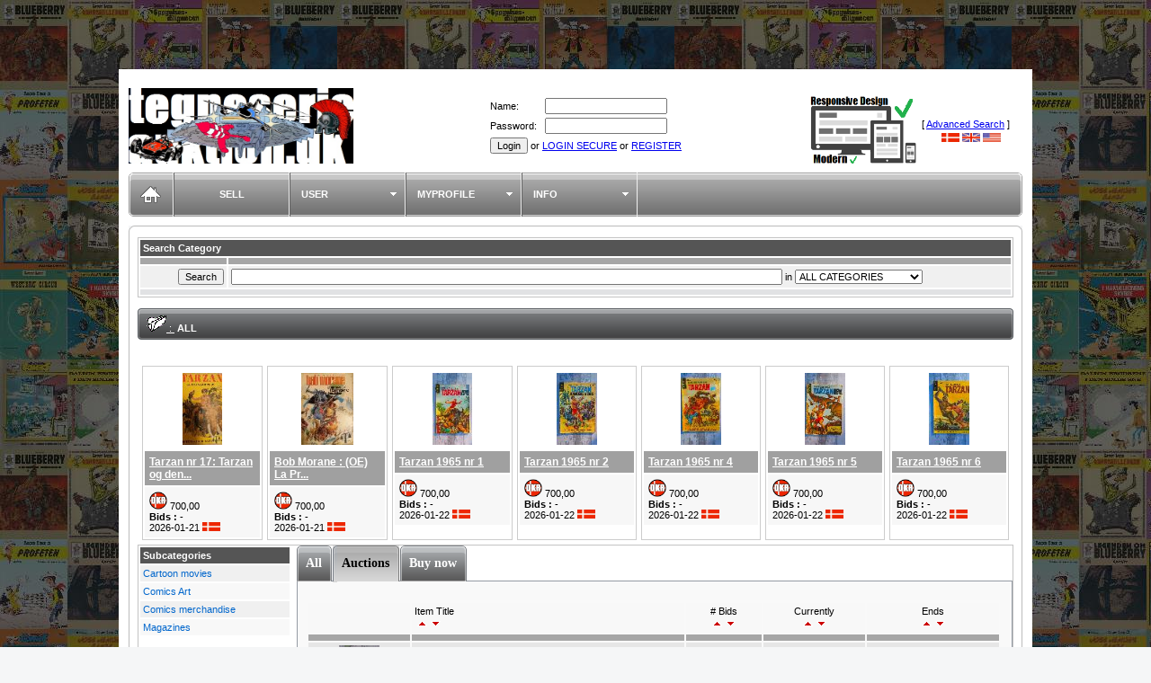

--- FILE ---
content_type: text/html;charset=UTF-8
request_url: http://www.tegneserieauktion.dk/auc04list.jsp?submit_search_offset=10&submit_search_type=1&submit_search_sort=10&submit_search_keywords=&submit_search_size=10&submit_search_tab=2
body_size: 90051
content:
<!DOCTYPE html PUBLIC "-//W3C//DTD XHTML 1.0 Transitional//EN" "http://www.w3.org/TR/xhtml1/DTD/xhtml1-transitional.dtd">
<html xmlns="http://www.w3.org/1999/xhtml" xml:lang="en">
<HEAD>



<link rel="icon" type="image/ico" href="auction_files/favicon.ico"></link>
<link rel="shortcut icon" href="auction_files/favicon.ico"></link>




 
 


























<title>Www.tegneserieauktion.dk</title>
<meta http-equiv="Content-Type" content="text/html; charset=UTF-8">
<meta name="keywords" content="auctions, auction, auktion, auktioner, gratis auction, free
 auction, online auction, bid, bids, bidding, buy, sell, sale, collectable, music, dolls, comics, antiques, jewelry, 
ebay alternative, ebay">
<meta name="description" content="Www.tegneserieauktion.dk Auctions is an eBay Alternative
 Auction Site. Buy or sell online. Bid low to get your next great deal. 
Free auction listing is a great alternative to eBay. Www.tegneserieauktion.dk is an online 
auctions site with bargain prices.">
<meta name="viewport" content="width=device-width, initial-scale=1.0">
<link href="auction_files/auctionresponsive.css" rel="stylesheet" type="text/css">
<link href="auction_files/style.css" rel="stylesheet" type="text/css">
<link href="auction_files/submitlink.css" rel="stylesheet" type="text/css">
<link href="auction_files/auctionhoverinfo.css" rel="stylesheet" type="text/css">

<script type="text/javascript" src="lightbox/js/prototype.js"></script>
<script type="text/javascript" src="lightbox/js/scriptaculous.js"></script>
<script type="text/javascript" src="lightbox/js/effects.js"></script>
<script type="text/javascript" src="lightbox/js/builder.js"></script>
<script type="text/javascript" src="lightbox/js/lightbox.js"></script>
 
<link rel="stylesheet" href="lightbox/css/lightbox.css" type="text/css" media="screen"> 
<link href="auction_files/style.css" rel="stylesheet" type="text/css">

<script src="auction_files/SpryAssets/SpryMenuBar.js" type="text/javascript"></script>
<link href="auction_files/SpryAssets/SpryMenuBarHorizontal.css" rel="stylesheet" type="text/css">

<script src="auction_files/SpryAssets/SpryTabbedPanels.js" type="text/javascript"></script>
<link href="auction_files/SpryAssets/SpryTabbedPanels.css" rel="stylesheet" 
type="text/css">
<style type="text/css">
<!--
.bg {
 background-image: url(auction_files/themes/ultra/img/subbg.gif);
}
.TabbedPanelsTab {
 BACKGROUND: url(auction_files/themes/ultra/img/tabg2.gif) no-repeat right top;
}
.TabbedPanelsTab a {
 BACKGROUND: url(auction_files/themes/ultra/img/tabg1.gif) no-repeat left top;
}
.TabbedPanelsTabSelected {
 BACKGROUND: url(auction_files/themes/ultra/img/tabbrown2.gif) no-repeat right top;
}
.TabbedPanelsTabSelected a {
 BACKGROUND: url(auction_files/themes/ultra/img/tabbrown1.gif) no-repeat left top;
}
.placebid {
    font-size: 18px;
    font-weight: bold;
    height: 38px;
}
.lb {
    border-right: 1px solid #F0F0F0;
    border-left: 1px solid #606060;
    font-size: 11px;
    font-weight: bold;
    background-image: url(auction_files/themes/ultra/img/subbg.gif);
}
.lb a {
    color: #ffffff;
    text-decoration: none;
}
.lb a:hover {
    color: #ffffff;
    text-decoration: none;
}
.db {
    font-size: 11px;
    font-weight: bold;
    border-right: 1px solid #F0F0F0;
    border-left: 1px solid #606060;
    background-image: url(auction_files/themes/ultra/img/db_bg.gif);
}
.db a {
    color: #ffffff;
    text-decoration: none;
}
.db a:hover {
    color: #ffffff;
    text-decoration: none;
}
.addedtoday {
background: #ffffff url(auction_files/themes/ultra/img/addedtoday.png) bottom left no-repeat;
}
.day {
background: #ffffff url(auction_files/themes/ultra/img/day.png) bottom left no-repeat;
}
.hour {
background: #ffffff url(auction_files/themes/ultra/img/hour.png) bottom left no-repeat;
}
.hl_item1 {
    border: 2px solid #ffa500;
}
.flipcard {
  position: relative;
  width: 300px; height: 400px;
  perspective: 30rem;
}
.flipfront, .flipback {
  position: absolute;
  width: 100%; height: 100%;
  transition: transform 1s;
  backface-visibility:hidden;
}
.flipfront { 
  background-color: #ffffff; 
}
.flipback { 
  background-color: #ffffff; 
  transform: rotateY(180deg); 
}
.flipcard:hover .flipfront{ transform: rotateY(180deg); }
.flipcard:hover .flipback { transform: rotateY(360deg); }
-->
</style>


<script>
  // This configuration object holds all settings you might want to change.
  // The filenames are now easy to see and edit.
  window.FlipClockConfig = {
    imageTextures: [
      'flipdisplay/parachute2.png', // Digit 0
      'flipdisplay/fist2.png',      // Digit 1
      'flipdisplay/cartridge2.png', // Digit 2
      'flipdisplay/spacerocket2.png',// Digit 3
      'flipdisplay/comics2.png',    // Digit 4
      'flipdisplay/jet2.png',       // Digit 5
      'flipdisplay/boom2.png',      // Digit 6
      'flipdisplay/helicopter2.png',// Digit 7
      'flipdisplay/explosion2.png', // Digit 8
      'flipdisplay/fists2.png'      // Digit 9
    ]
  };
</script>

<script type="text/javascript" src="flipdisplaysetup.js"></script>




<link media="all" href="auction_files/widget32.css" type="text/css" rel="stylesheet">

</head>
<body leftmargin="5" topmargin="5" bgcolor="#f5f6f7" background="auction24h7_dk/back/tegneserieauktion.dk/B2col.jpg" marginheight="5" marginwidth="5">


<br><br><br><br>
<table class="auctionmain" align="center" bgcolor="#ffffff" border="0" cellpadding="10" cellspacing="1">
  <tbody>
    <tr>
      <td>
      <table class="auctioncat" border="0" cellpadding="0" cellspacing="0">
        <tbody>
        <tr class="auctioncat" valign="center">
          <td class="auctioncat" class="auctionlogo_0" style="padding-bottom: 10px;" align="center">

<h3 class="auctionlogotxt">TegneserieAuktion.dk</h3>
             <a href="/"><img class="auctionlogo" src="auction_files/tegneserieauktionlogo.jpg" height="84" width="250" alt="online auctions" border="0"></a>


          </td>
          <td class="auctioncat" style="padding-left: 15px;" align="center" width="100%">


                       <div style="padding-bottom: 3px;">
<span id="servertime">
<!-- month day hh:mm:ss --></span></div>

<form action="http://www.tegneserieauktion.dk/auc04list.jsp" method="post" name="form">
<table><tbody>
<tr><td>Name:</td><td><input name="loginname" class="contentfont" id="loginname" size="20" maxlength="120" type="text"></td></tr>
<tr><td>Password:</td><td><input name="loginpwd" class="contentfont" id="loginpwd" size="20" maxlength="120" type="password"></td></tr>
<tr><td colspan="2"><input type="submit" value="Login"> or <a href="auc03login.jsp">LOGIN SECURE</a> or <a href="auc02register.jsp">REGISTER</a>
</td></tr></table>
</form>

                        &nbsp;&nbsp;&nbsp;
                       <div><img src="auction_files/pixel.gif" width="200" height="1"></div>
                    </td>
<!-- auction_files/blank.gif? -->
                    <td class="auctioncat"><img id="keepAliveIMG" width="1" height="1" src="aucXXalive.jsp?" vspace="1" hspace="1" alt="" /></td>

                    <td class="auctionheader4"><img height="75" src="auction_files/responsivedesign.gif"/></td>


<td><table class="auctionmenu_1"><tbody align="right"><tr></tr><tr>
                    <td class="auctioncat" style="padding-right: 10px;" class="smallfont" nowrap="nowrap">[ <a href="auc17advancedsearch.jsp">Advanced Search</a> ]</td>

</tr><tr><td colspan="2" align="center">
 
<a href="auc01front.jsp?pref_idx=1"><img src="auction_files/flags/d/DK-Denmark.jpg" height="10" width="20" ></a>
 
<a href="auc01front.jsp?pref_idx=3"><img src="auction_files/flags/u/UK-United-Kingdom.jpg" height="10" width="20" ></a>
 
<a href="auc01front.jsp?pref_idx=6"><img src="auction_files/flags/u/US-United-States.jpg" height="10" width="20" ></a>

</td></tr></tbody></table></td>

             <div><img src="auction_files/pixel.gif" width="1" height="10"></div>
          </td>



        </tr>
        </tbody>
      </table>

      <table class="auctionmenu_2" background="auction_files/subbg.gif" border="0" cellpadding="0" cellspacing="0" width="100%">
        <tbody>
          <tr align="center">
            <td style="border-right: 1px solid rgb(240, 240, 240);" width="6">
              <a href="/">
                <img src="auction_files/home_i.gif" border="0" width="49" height="49">
              </a>
            </td>

            <td class="lb" onmouseover="this.className='db';" onmouseout="this.className='lb';" width="13%" nowrap>&nbsp;<a href="auc05details.jsp?auction_new">SELL</a>&nbsp;</td>

                  <!-- User account -->
            <td class="lb" onmouseover="this.className='db';" onmouseout="this.className='lb';" width="13%" nowrap>
              <ul id="MenuBarLogin" class="MenuBarHorizontal">
                <li style="background-color: transparent;">
                   <a style="background-color: transparent; color: #ffffff; border: 0px;" href="auc03login.jsp">
                       USER
                   </a>
                   <ul>

                     <li>
                        <a class="MenuBarItem" href="auc03login.jsp" class="MenuBarItem">
                            <img src="auction_files/ico_login.gif" id="icomenu" align="absmiddle" border="0">
                            LOGIN                         
                       </a>
                     </li>

                     <li>
                        <a class="MenuBarItem" href="auc02register.jsp" class="MenuBarItem">
                            <img src="auction_files/ico_register.gif" id="icomenu" align="absmiddle" border="0">
                            SIGN UP                         
                        </a>
                     </li>
                   </ul>
                </li>
              </ul>
            </td>
       
                  <!-- User personal profile -->
            <td class="lb" onmouseover="this.className='db';" onmouseout="this.className='lb';" width="13%" nowrap>
               <ul id="MenuBarProfile" class="MenuBarHorizontal">
                 <li style="background-color: transparent;"> 
                    <a style="background-color: transparent; color: #ffffff; border: 0px;" href="auc06my.jsp">
                     MYPROFILE </a>
                   <ul>
                     <li><a class="MenuBarItem" href="auc06my.jsp" >
                        <img src="auction_files/ico_about.gif" id="icomenu" align="absmiddle" border="0">
                            MY AUCTIONS </a>
                     </li>
                     <li><a class="MenuBarItem" href="auc07messages.jsp" >
                        <img src="auction_files/ico_messages.gif" id="icomenu" align="absmiddle" border="0">
                            MY MESSAGES </a>
                     </li>
                     <li><a class="MenuBarItem" href="auc10ratingslist.jsp">
                        <img src="auction_files/ico_contact.gif" id="icomenu" align="absmiddle" border="0">
                            RATINGS </a>
                     </li>
                   </ul>
                 </li>
              </ul>
            </td>


            <td class="lb" onmouseover="this.className='db';" onmouseout="this.className='lb';" width="13%" nowrap>
               <ul id="MenuBarInfo" class="MenuBarHorizontal">
                 <li style="background-color: transparent;"> 
                    <a style="background-color: transparent; color: #ffffff; border: 0px;" href="auc14about.jsp" target="_blank">
                     INFO </a>
                   <ul>
                     <li><a class="MenuBarItem" href="auc14about.jsp" target="_blank">
                        <img src="auction_files/ico_about.gif" id="icomenu" align="absmiddle" border="0">
                            ABOUT </a>
                     </li>
                     <li><a class="MenuBarItem" href="auc09contactform.jsp" target="_blank">
                        <img src="auction_files/ico_contact.gif" id="icomenu" align="absmiddle" border="0">
                            CONTACT</a>
                     </li>
                     <li><a class="MenuBarItem" href="auc12fees.jsp" target="_blank">
                        <img src="auction_files/ico_fees.gif" id="icomenu" align="absmiddle" border="0">
                            NO FEE POLICIES</a>
                     </li>
                   </ul>
                 </li>
              </ul>
            </td>

<td>
</td>
            <td width="6">
              <img src="auction_files/sub2.gif" width="5" height="49">
            </td>
          </tr>
        </tbody>
      </table>

      <div><img src="auction_files/pixel.gif" alt="online auctions" width="1" height="10"></div>































<link href="auction_files/minitabpanel.css" rel="stylesheet" type="text/css">

                <link href="flipdisplay.css" rel="stylesheet" type="text/css">

 
<script language="JavaScript" type="text/javascript">
track_start( Math.round((new Date()).getTime()/1000), 1768773632, 'd', 't', 'm', 's', 'CLOSED');
</script>








   <table bgcolor="#ffffff" border="0" cellpadding="0" cellspacing="0" width="100%">
   <tbody>
     <tr>
       <td width="10">
         <img src="auction_files/c1.gif" alt="online auctions" width="10" height="10">
       </td>
       <td style="border-top: 1px solid rgb(187, 187, 187);" width="100%">
         <img src="auction_files/pixel.gif" alt="online auctions" width="1" height="1">
       </td>
       <td width="10">
          <img src="auction_files/c2.gif" alt="online auctions" width="10" height="10">
       </td>
     </tr>
     <tr>
       <td style="border-left: 1px solid rgb(187, 187, 187);" width="10">
         <img src="auction_files/pixel.gif" alt="online auctions" width="1" height="1">
       </td>
       <td width="100%">





<div><img src="auction_files/pixel.gif" width="1" height="3"></div>

<table width="100%" border="0" cellpadding="3" cellspacing="2" class="border">
  <tbody><tr>
      <td colspan="5" class="cat3"><b>Search Category</b></td>
   </tr>
      <tr class="cat5">
      <td><img src="auction_files/pixel.gif" width="90" height="1"></td>
      <td width="100%" colspan="4"><img src="auction_files/pixel.gif" width="100%" height="1"></td>
   </tr>

<form name="searchform" action="auc04list.jsp" method="post">
<input type="hidden" name="redirect" value="">
<input type="hidden" name="submit_search_type" value="1" />
<input type="hidden" name="option" value="category_search">
      <tr class="cat1">
         <td align="right"><input type="submit" name="form_search_proceed" value="Search"></td>
         <td colspan="4">
<input class="auctionsearch" name="submit_search_keywords" type="text" id="keyword_name" value="">
            in <select name="submit_search_cat" id="submit_search_cat" class="contentfont"> 

<option value="-1">ALL CATEGORIES</option> 


<option value="3432" >Albums (14)</option> 

<option value="3083" >Books (25)</option> 

<option value="4034" >Cartoon movies (7)</option> 

<option value="3972" >Comics Art (10)</option> 

<option value="4029" >Comics merchandise (1)</option> 

<option value="3258" >Magazines (4)</option> 

</select></td>
      </tr>
         <tr class="cat4">
         <td colspan="5"></td>
      </tr>
</form>
      </tbody>
</table>


<br>

<table width="100%" border="0" cellspacing="0" cellpadding="0">
        <tbody><tr>
        <td width="5"><img src="auction_files/partg1.gif" width="5" height="35"></td>
        <td width="100%" class="partb" background="auction_files/partg_bg.gif">
<a href="auc04list.jsp?submit_search_offset=0&submit_search_size=10&submit_search_cat=3432"><img alt="Category" src="auction_files/smallcategoryindex.gif"> : </a>&nbsp;ALL</td>
        <td width="5"><img src="auction_files/partg2.gif" width="5" height="35"></td>
        </tr>
        </tbody>
</table>

<br>




<br>

<table class="auctionlist_2" border="0" cellpadding="0" cellspacing="5">
    <tbody><tr>
 
        <td width="14.286%" align="center" valign="top" class="catfeatmaincell">
        <table width="100%" border="0" cellspacing="2" cellpadding="5" class="catfeattable">
            <tbody><tr class="smallfont" height="90">
               <td align="center" class="catfeatpic">
<a href="auc05details.jsp?auction_id=186">

<winfo title="Tarzan nr 17: Tarzan og den..." align="center">
<img src="auction24h7_dk/100Xattachments/2/186/20170429_204345.jpg.jpg"  height="80" alt="Tarzan nr 17: Tarzan og den..." border="0">
    <tinfo>
        <table width="500px" height="450px">
            <tbody valign="center">
                <tr>
                    <td align="center" style="height: 100px; vertical-align: bottom;">
                        <img src="auction_files/hourglass.gif"><br>
                        <div id="remaintime_cc0"></div>
                    </td>
                </tr>
                <tr>
                    <td align="center" style="vertical-align: top;">
                        <center><IMG src="auction24h7_dk/310Xattachments/2/186/20170429_204345.jpg.jpg"></center>
                    </td>
                </tr>
            </tbody>
        </table>
    </tinfo>
</winfo>
</a>

<script type="text/javascript">
    // This script initializes the new clock for the featured item
    trackprice_add(
        '', // No bid count element
        '', // No price element
        'remaintime_cc0', // The unique ID for this clock
        1769028060,
        186,
        3 // Format for small clock
    );
</script>

               </td>
            </tr>
            <tr>
               <td class="catfeatc3"><b><a href="auc05details.jsp?auction_id=186">Tarzan nr 17: Tarzan og den...</a></b></td>
            </tr>
            <tr>
               <td class="catfeatc1">
<img src="auction_files/currencies/DKR-Kroner.png" height="20" width="20"> 700,00
                    <br>
                  <b>
                  Bids :</b> - <br>
                  2026-01-21 

<img src="auction_files/flags/d/DK-Denmark.jpg" height="10" width="20">


              </td>
            </tr>
          </tbody>
        </table>
        </td>
 
        <td width="14.286%" align="center" valign="top" class="catfeatmaincell">
        <table width="100%" border="0" cellspacing="2" cellpadding="5" class="catfeattable">
            <tbody><tr class="smallfont" height="90">
               <td align="center" class="catfeatpic">
<a href="auc05details.jsp?auction_id=192">

<winfo title="Bob Morane : (OE) La Pr..." align="center">
<img src="auction24h7_dk/100Xattachments/2/192/20170429_215328.jpg.jpg"  height="80" alt="Bob Morane : (OE) La Pr..." border="0">
    <tinfo>
        <table width="500px" height="450px">
            <tbody valign="center">
                <tr>
                    <td align="center" style="height: 100px; vertical-align: bottom;">
                        <img src="auction_files/hourglass.gif"><br>
                        <div id="remaintime_cc1"></div>
                    </td>
                </tr>
                <tr>
                    <td align="center" style="vertical-align: top;">
                        <center><IMG src="auction24h7_dk/310Xattachments/2/192/20170429_215328.jpg.jpg"></center>
                    </td>
                </tr>
            </tbody>
        </table>
    </tinfo>
</winfo>
</a>

<script type="text/javascript">
    // This script initializes the new clock for the featured item
    trackprice_add(
        '', // No bid count element
        '', // No price element
        'remaintime_cc1', // The unique ID for this clock
        1769030580,
        192,
        3 // Format for small clock
    );
</script>

               </td>
            </tr>
            <tr>
               <td class="catfeatc3"><b><a href="auc05details.jsp?auction_id=192">Bob Morane : (OE) La Pr...</a></b></td>
            </tr>
            <tr>
               <td class="catfeatc1">
<img src="auction_files/currencies/DKR-Kroner.png" height="20" width="20"> 700,00
                    <br>
                  <b>
                  Bids :</b> - <br>
                  2026-01-21 

<img src="auction_files/flags/d/DK-Denmark.jpg" height="10" width="20">


              </td>
            </tr>
          </tbody>
        </table>
        </td>
 
        <td width="14.286%" align="center" valign="top" class="catfeatmaincell">
        <table width="100%" border="0" cellspacing="2" cellpadding="5" class="catfeattable">
            <tbody><tr class="smallfont" height="90">
               <td align="center" class="catfeatpic">
<a href="auc05details.jsp?auction_id=384">

<winfo title="Tarzan 1965 nr 1" align="center">
<img src="auction24h7_dk/100Xattachments/2/384/IMAG2652.jpg.jpg"  height="80" alt="Tarzan 1965 nr 1" border="0">
    <tinfo>
        <table width="500px" height="450px">
            <tbody valign="center">
                <tr>
                    <td align="center" style="height: 100px; vertical-align: bottom;">
                        <img src="auction_files/hourglass.gif"><br>
                        <div id="remaintime_cc2"></div>
                    </td>
                </tr>
                <tr>
                    <td align="center" style="vertical-align: top;">
                        <center><IMG src="auction24h7_dk/310Xattachments/2/384/IMAG2652.jpg.jpg"></center>
                    </td>
                </tr>
            </tbody>
        </table>
    </tinfo>
</winfo>
</a>

<script type="text/javascript">
    // This script initializes the new clock for the featured item
    trackprice_add(
        '', // No bid count element
        '', // No price element
        'remaintime_cc2', // The unique ID for this clock
        1769087700,
        384,
        3 // Format for small clock
    );
</script>

               </td>
            </tr>
            <tr>
               <td class="catfeatc3"><b><a href="auc05details.jsp?auction_id=384">Tarzan 1965 nr 1</a></b></td>
            </tr>
            <tr>
               <td class="catfeatc1">
<img src="auction_files/currencies/DKR-Kroner.png" height="20" width="20"> 700,00
                    <br>
                  <b>
                  Bids :</b> - <br>
                  2026-01-22 

<img src="auction_files/flags/d/DK-Denmark.jpg" height="10" width="20">


              </td>
            </tr>
          </tbody>
        </table>
        </td>
 
        <td width="14.286%" align="center" valign="top" class="catfeatmaincell">
        <table width="100%" border="0" cellspacing="2" cellpadding="5" class="catfeattable">
            <tbody><tr class="smallfont" height="90">
               <td align="center" class="catfeatpic">
<a href="auc05details.jsp?auction_id=385">

<winfo title="Tarzan 1965 nr 2" align="center">
<img src="auction24h7_dk/100Xattachments/2/385/IMAG2655.jpg.jpg"  height="80" alt="Tarzan 1965 nr 2" border="0">
    <tinfo>
        <table width="500px" height="450px">
            <tbody valign="center">
                <tr>
                    <td align="center" style="height: 100px; vertical-align: bottom;">
                        <img src="auction_files/hourglass.gif"><br>
                        <div id="remaintime_cc3"></div>
                    </td>
                </tr>
                <tr>
                    <td align="center" style="vertical-align: top;">
                        <center><IMG src="auction24h7_dk/310Xattachments/2/385/IMAG2655.jpg.jpg"></center>
                    </td>
                </tr>
            </tbody>
        </table>
    </tinfo>
</winfo>
</a>

<script type="text/javascript">
    // This script initializes the new clock for the featured item
    trackprice_add(
        '', // No bid count element
        '', // No price element
        'remaintime_cc3', // The unique ID for this clock
        1769087700,
        385,
        3 // Format for small clock
    );
</script>

               </td>
            </tr>
            <tr>
               <td class="catfeatc3"><b><a href="auc05details.jsp?auction_id=385">Tarzan 1965 nr 2</a></b></td>
            </tr>
            <tr>
               <td class="catfeatc1">
<img src="auction_files/currencies/DKR-Kroner.png" height="20" width="20"> 700,00
                    <br>
                  <b>
                  Bids :</b> - <br>
                  2026-01-22 

<img src="auction_files/flags/d/DK-Denmark.jpg" height="10" width="20">


              </td>
            </tr>
          </tbody>
        </table>
        </td>
 
        <td width="14.286%" align="center" valign="top" class="catfeatmaincell">
        <table width="100%" border="0" cellspacing="2" cellpadding="5" class="catfeattable">
            <tbody><tr class="smallfont" height="90">
               <td align="center" class="catfeatpic">
<a href="auc05details.jsp?auction_id=386">

<winfo title="Tarzan 1965 nr 4" align="center">
<img src="auction24h7_dk/100Xattachments/2/386/IMAG2661.jpg.jpg"  height="80" alt="Tarzan 1965 nr 4" border="0">
    <tinfo>
        <table width="500px" height="450px">
            <tbody valign="center">
                <tr>
                    <td align="center" style="height: 100px; vertical-align: bottom;">
                        <img src="auction_files/hourglass.gif"><br>
                        <div id="remaintime_cc4"></div>
                    </td>
                </tr>
                <tr>
                    <td align="center" style="vertical-align: top;">
                        <center><IMG src="auction24h7_dk/310Xattachments/2/386/IMAG2661.jpg.jpg"></center>
                    </td>
                </tr>
            </tbody>
        </table>
    </tinfo>
</winfo>
</a>

<script type="text/javascript">
    // This script initializes the new clock for the featured item
    trackprice_add(
        '', // No bid count element
        '', // No price element
        'remaintime_cc4', // The unique ID for this clock
        1769087700,
        386,
        3 // Format for small clock
    );
</script>

               </td>
            </tr>
            <tr>
               <td class="catfeatc3"><b><a href="auc05details.jsp?auction_id=386">Tarzan 1965 nr 4</a></b></td>
            </tr>
            <tr>
               <td class="catfeatc1">
<img src="auction_files/currencies/DKR-Kroner.png" height="20" width="20"> 700,00
                    <br>
                  <b>
                  Bids :</b> - <br>
                  2026-01-22 

<img src="auction_files/flags/d/DK-Denmark.jpg" height="10" width="20">


              </td>
            </tr>
          </tbody>
        </table>
        </td>
 
        <td width="14.286%" align="center" valign="top" class="catfeatmaincell">
        <table width="100%" border="0" cellspacing="2" cellpadding="5" class="catfeattable">
            <tbody><tr class="smallfont" height="90">
               <td align="center" class="catfeatpic">
<a href="auc05details.jsp?auction_id=387">

<winfo title="Tarzan 1965 nr 5" align="center">
<img src="auction24h7_dk/100Xattachments/2/387/IMAG2666.jpg.jpg"  height="80" alt="Tarzan 1965 nr 5" border="0">
    <tinfo>
        <table width="500px" height="450px">
            <tbody valign="center">
                <tr>
                    <td align="center" style="height: 100px; vertical-align: bottom;">
                        <img src="auction_files/hourglass.gif"><br>
                        <div id="remaintime_cc5"></div>
                    </td>
                </tr>
                <tr>
                    <td align="center" style="vertical-align: top;">
                        <center><IMG src="auction24h7_dk/310Xattachments/2/387/IMAG2666.jpg.jpg"></center>
                    </td>
                </tr>
            </tbody>
        </table>
    </tinfo>
</winfo>
</a>

<script type="text/javascript">
    // This script initializes the new clock for the featured item
    trackprice_add(
        '', // No bid count element
        '', // No price element
        'remaintime_cc5', // The unique ID for this clock
        1769087700,
        387,
        3 // Format for small clock
    );
</script>

               </td>
            </tr>
            <tr>
               <td class="catfeatc3"><b><a href="auc05details.jsp?auction_id=387">Tarzan 1965 nr 5</a></b></td>
            </tr>
            <tr>
               <td class="catfeatc1">
<img src="auction_files/currencies/DKR-Kroner.png" height="20" width="20"> 700,00
                    <br>
                  <b>
                  Bids :</b> - <br>
                  2026-01-22 

<img src="auction_files/flags/d/DK-Denmark.jpg" height="10" width="20">


              </td>
            </tr>
          </tbody>
        </table>
        </td>
 
        <td width="14.286%" align="center" valign="top" class="catfeatmaincell">
        <table width="100%" border="0" cellspacing="2" cellpadding="5" class="catfeattable">
            <tbody><tr class="smallfont" height="90">
               <td align="center" class="catfeatpic">
<a href="auc05details.jsp?auction_id=388">

<winfo title="Tarzan 1965 nr 6" align="center">
<img src="auction24h7_dk/100Xattachments/2/388/IMAG2673.jpg.jpg"  height="80" alt="Tarzan 1965 nr 6" border="0">
    <tinfo>
        <table width="500px" height="450px">
            <tbody valign="center">
                <tr>
                    <td align="center" style="height: 100px; vertical-align: bottom;">
                        <img src="auction_files/hourglass.gif"><br>
                        <div id="remaintime_cc6"></div>
                    </td>
                </tr>
                <tr>
                    <td align="center" style="vertical-align: top;">
                        <center><IMG src="auction24h7_dk/310Xattachments/2/388/IMAG2673.jpg.jpg"></center>
                    </td>
                </tr>
            </tbody>
        </table>
    </tinfo>
</winfo>
</a>

<script type="text/javascript">
    // This script initializes the new clock for the featured item
    trackprice_add(
        '', // No bid count element
        '', // No price element
        'remaintime_cc6', // The unique ID for this clock
        1769087700,
        388,
        3 // Format for small clock
    );
</script>

               </td>
            </tr>
            <tr>
               <td class="catfeatc3"><b><a href="auc05details.jsp?auction_id=388">Tarzan 1965 nr 6</a></b></td>
            </tr>
            <tr>
               <td class="catfeatc1">
<img src="auction_files/currencies/DKR-Kroner.png" height="20" width="20"> 700,00
                    <br>
                  <b>
                  Bids :</b> - <br>
                  2026-01-22 

<img src="auction_files/flags/d/DK-Denmark.jpg" height="10" width="20">


              </td>
            </tr>
          </tbody>
        </table>
        </td>

     </tr>
   </tbody>
</table> <!-- table of favorite auctions -->


<table width="100%" border="0" cellspacing="0" cellpadding="0" class="border">
    <tbody><tr>
      <!-- add stores as well -->
    <td class="auctionlist_3" valign="top">


      <table width="100%" border="0" cellpadding="3" cellspacing="2" class="contentfont">
          <tbody>
            <tr>
                <td class="cat3">Subcategories</td>
            </tr>

            <tr class="cat1">
                <td width="100%">
<a href="http://www.tegneserieauktion.dk/auc04list.jsp?submit_search_cat=4034&submit_search_type=1&submit_search_sort=1&submit_search_keywords=&submit_search_offset=0&submit_search_size=10">Cartoon movies  </a>
            </td></tr> 

            <tr class="cat2">
                <td width="100%">
<a href="http://www.tegneserieauktion.dk/auc04list.jsp?submit_search_cat=3972&submit_search_type=1&submit_search_sort=1&submit_search_keywords=&submit_search_offset=0&submit_search_size=10">Comics Art  </a>
            </td></tr> 

            <tr class="cat1">
                <td width="100%">
<a href="http://www.tegneserieauktion.dk/auc04list.jsp?submit_search_cat=4029&submit_search_type=1&submit_search_sort=1&submit_search_keywords=&submit_search_offset=0&submit_search_size=10">Comics merchandise  </a>
            </td></tr> 

            <tr class="cat2">
                <td width="100%">
<a href="http://www.tegneserieauktion.dk/auc04list.jsp?submit_search_cat=3258&submit_search_type=1&submit_search_sort=1&submit_search_keywords=&submit_search_offset=0&submit_search_size=10">Magazines  </a>
            </td></tr> 

            <tr><td>&nbsp;</td></tr>
          </tbody>
      </table>


    </td>
<td>&nbsp;</td>
    <td valign="top">


<form name="watchadd" action="http://www.tegneserieauktion.dk/auc04list.jsp" method="POST">
<input type="hidden" name="submit_search_size" value="10" />

<div id="TabbedPanels1" class="TabbedPanels">
   <ul class="TabbedPanelsTabGroup">
      <li class="TabbedPanelsTab" tabindex="0">
          <a href="javascript:void(0);">
          <div>
            <img src="auction_files/pixel.gif" border="0" width="1" height="9">
          </div>All</a>
      </li>
      <li class="TabbedPanelsTab" tabindex="0">
          <a href="javascript:void(0);">
          <div>
            <img src="auction_files/pixel.gif" border="0" width="1" height="9">
          </div>Auctions</a>
      </li>
      <li class="TabbedPanelsTab" tabindex="0">
          <a href="javascript:void(0);">
          <div>
            <img src="auction_files/pixel.gif" border="0" width="1" height="9">
          </div>Buy now</a>
      </li>
    </ul>


   <div class="TabbedPanelsContentGroup">
<!-- All -->
      <div style="display: none;" class="TabbedPanelsContent">
         <br>
         <table border="0" cellpadding="0" cellspacing="10" width="100%">
            <tbody>
              <tr>
                <td>




      <table width="100%" border="0" cellpadding="3" cellspacing="2" class="">
          <tbody>
          <tr class="membmenu" valign="top">
            
            <td class="auctionlist_42" align="center"></td>
            <td class="auctionlist_43">Item Title<br>
<table><tbody><tr><td>
<form name="searchNameAsc" action="http://www.tegneserieauktion.dk/auc04list.jsp" method="post">
<input type="hidden" name="submit_search_type" value="1" />
<input type="hidden" name="submit_search_sort" value="1" />
<input type="hidden" name="submit_search_keywords" value="" />
<input type="hidden" name="submit_search_offset" value="0" />
<input type="hidden" name="submit_search_size" value="10" />
<input type="hidden" name="submit_search_tab" value="1" />
<input type="image" src="auction_files/s_asc.png" border="0" alt="submit"/>
</form>
</td><td>
<form name="searchNameDesc" action="http://www.tegneserieauktion.dk/auc04list.jsp" method="post">
<input type="hidden" name="submit_search_type" value="1" />
<input type="hidden" name="submit_search_sort" value="2" />
<input type="hidden" name="submit_search_keywords" value="" />
<input type="hidden" name="submit_search_offset" value="0" />
<input type="hidden" name="submit_search_size" value="10" />
<input type="hidden" name="submit_search_tab" value="1" />
<input type="image" src="auction_files/s_desc.png" border="0" alt="submit"/>
</form>
</td></tr></tbody></table>
            </td>
            <td class="auctionlist_44" align="center"># Bids<br>
<table><tbody><tr><td>
<form name="searchNameAsc" action="http://www.tegneserieauktion.dk/auc04list.jsp" method="post">
<input type="hidden" name="submit_search_type" value="1" />
<input type="hidden" name="submit_search_sort" value="3" />
<input type="hidden" name="submit_search_keywords" value="" />
<input type="hidden" name="submit_search_offset" value="0" />
<input type="hidden" name="submit_search_size" value="10" />
<input type="hidden" name="submit_search_tab" value="1" />
<input type="image" src="auction_files/s_asc.png" border="0" alt="submit"/>
</form>
</td><td>
<form name="searchNameDesc" action="http://www.tegneserieauktion.dk/auc04list.jsp" method="post">
<input type="hidden" name="submit_search_type" value="1" />
<input type="hidden" name="submit_search_sort" value="4" />
<input type="hidden" name="submit_search_keywords" value="" />
<input type="hidden" name="submit_search_offset" value="0" />
<input type="hidden" name="submit_search_size" value="10" />
<input type="hidden" name="submit_search_tab" value="1" />
<input type="image" src="auction_files/s_desc.png" border="0" alt="submit"/>
</form>
</td></tr></tbody></table>
            </td>
            <td class="auctionlist_45" align="center">Currently<br>
<table><tbody><tr><td>
<form name="searchNameAsc" action="http://www.tegneserieauktion.dk/auc04list.jsp" method="post">
<input type="hidden" name="submit_search_type" value="1" />
<input type="hidden" name="submit_search_sort" value="5" />
<input type="hidden" name="submit_search_keywords" value="" />
<input type="hidden" name="submit_search_offset" value="0" />
<input type="hidden" name="submit_search_size" value="10" />
<input type="hidden" name="submit_search_tab" value="1" />
<input type="image" src="auction_files/s_asc.png" border="0" alt="submit"/>
</form>
</td><td>
<form name="searchNameDesc" action="http://www.tegneserieauktion.dk/auc04list.jsp" method="post">
<input type="hidden" name="submit_search_type" value="1" />
<input type="hidden" name="submit_search_sort" value="6" />
<input type="hidden" name="submit_search_keywords" value="" />
<input type="hidden" name="submit_search_offset" value="0" />
<input type="hidden" name="submit_search_size" value="10" />
<input type="image" src="auction_files/s_desc.png" border="0" alt="submit"/>
</form>
</td></tr></tbody></table>
            </td>      
            <td class="auctionlist_46" align="center">Ends<br>
<table><tbody><tr><td>
<form name="searchNameAsc" action="http://www.tegneserieauktion.dk/auc04list.jsp" method="post">
<input type="hidden" name="submit_search_type" value="1" />
<input type="hidden" name="submit_search_sort" value="7" />
<input type="hidden" name="submit_search_keywords" value="" />
<input type="hidden" name="submit_search_offset" value="0" />
<input type="hidden" name="submit_search_size" value="10" />
<input type="hidden" name="submit_search_tab" value="1" />
<input type="image" src="auction_files/s_asc.png" border="0" alt="submit"/>
</form>
</td><td>
<form name="searchNameDesc" action="http://www.tegneserieauktion.dk/auc04list.jsp" method="post">
<input type="hidden" name="submit_search_type" value="1" />
<input type="hidden" name="submit_search_sort" value="8" />
<input type="hidden" name="submit_search_keywords" value="" />
<input type="hidden" name="submit_search_offset" value="0" />
<input type="hidden" name="submit_search_size" value="10" />
<input type="hidden" name="submit_search_tab" value="1" />
<input type="image" src="auction_files/s_desc.png" border="0" alt="submit"/>
</form>
</td></tr></tbody></table>
             </td>
          </tr>
          <tr class="cat5">
            
            <td class="auctionlist_42"><img src="auction_files/pixel.gif" width="100%" height="1"></td>
            <td class="auctionlist_43"><img src="auction_files/pixel.gif" width="100%" height="1"></td>
            <td class="auctionlist_44"><img src="auction_files/pixel.gif" width="100%" height="1"></td>
            <td class="auctionlist_45"><img src="auction_files/pixel.gif" width="100%" height="1"></td>
            <td class="auctionlist_46"><img src="auction_files/pixel.gif" width="100%" height="1"></td>
          </tr>


<tr class="contentfont c2 bold_item hl_item"> <td class="auctionlist_42" align="center"><a href="auc05details.jsp?auction_id=193"><winfo title="Tex Willer 1971 nr 9" align="center"><img src="auction24h7_dk/100Xattachments/2/193/IMAG2379.jpg.jpg" border="0" alt="Tex Willer 1971 nr 9"  height="80"><tinfo><table width="500px" height="450px"><tbody valign="center"><tr><td align="center" style="height: 100px; vertical-align: bottom;"><img src="auction_files/hourglass.gif"><br><div id="remaintime_ll1_0"></div></td></tr><tr><td align="center" style="vertical-align: top;"><center><IMG src="auction24h7_dk/310Xattachments/2/193/IMAG2379.jpg.jpg"></center></td></tr></tbody></table></tinfo></winfo></a><script type="text/javascript">trackprice_add('','','remaintime_ll1_0',1769210160,193,3);</script></td> <td class="auctionlist_43"><a href="auc05details.jsp?auction_id=193">Tex Willer 1971 nr 9</a><img src="auction_files/flags/d/DK-Denmark.jpg" height="10" width="20"></td> <td class="auctionlist_44" align="center"><span id="bidcountwatchaddall_8">-</span></td> <td class="auctionlist_45" align="center"><img src="auction_files/currencies/DKR-Kroner.png" height="20" width="20"><br><span id="bidnextwatchaddall_8"> 700,00</span></td><td class="auctionlist_46" align="center"><span id="timewatchaddall_8">5d 01h 14m </span></td></tr><tr class="contentfont c2 bold_item hl_item"> <td class="auctionlist_42" align="center"><a href="auc05details.jsp?auction_id=194"><winfo title="Tex Willer 1972 nr 4" align="center"><img src="auction24h7_dk/100Xattachments/2/194/IMAG2404.jpg.jpg" border="0" alt="Tex Willer 1972 nr 4"  height="80"><tinfo><table width="500px" height="450px"><tbody valign="center"><tr><td align="center" style="height: 100px; vertical-align: bottom;"><img src="auction_files/hourglass.gif"><br><div id="remaintime_ll1_1"></div></td></tr><tr><td align="center" style="vertical-align: top;"><center><IMG src="auction24h7_dk/310Xattachments/2/194/IMAG2404.jpg.jpg"></center></td></tr></tbody></table></tinfo></winfo></a><script type="text/javascript">trackprice_add('','','remaintime_ll1_1',1769210160,194,3);</script></td> <td class="auctionlist_43"><a href="auc05details.jsp?auction_id=194">Tex Willer 1972 nr 4</a><img src="auction_files/flags/d/DK-Denmark.jpg" height="10" width="20"></td> <td class="auctionlist_44" align="center"><span id="bidcountwatchaddall_9">-</span></td> <td class="auctionlist_45" align="center"><img src="auction_files/currencies/DKR-Kroner.png" height="20" width="20"><br><span id="bidnextwatchaddall_9"> 700,00</span></td><td class="auctionlist_46" align="center"><span id="timewatchaddall_9">5d 01h 14m </span></td></tr><tr class="contentfont c2 bold_item hl_item"> <td class="auctionlist_42" align="center"><a href="auc05details.jsp?auction_id=195"><winfo title="Dæmonen 1967 nr 3" align="center"><img src="auction24h7_dk/100Xattachments/2/195/IMAG0587.jpg.jpg" border="0" alt="Dæmonen 1967 nr 3"  height="80"><tinfo><table width="500px" height="450px"><tbody valign="center"><tr><td align="center" style="height: 100px; vertical-align: bottom;"><img src="auction_files/hourglass.gif"><br><div id="remaintime_ll1_2"></div></td></tr><tr><td align="center" style="vertical-align: top;"><center><IMG src="auction24h7_dk/310Xattachments/2/195/IMAG0587.jpg.jpg"></center></td></tr></tbody></table></tinfo></winfo></a><script type="text/javascript">trackprice_add('','','remaintime_ll1_2',1769263440,195,3);</script></td> <td class="auctionlist_43"><a href="auc05details.jsp?auction_id=195">Dæmonen 1967 nr 3</a><img src="auction_files/flags/d/DK-Denmark.jpg" height="10" width="20"></td> <td class="auctionlist_44" align="center"><span id="bidcountwatchaddall_10">-</span></td> <td class="auctionlist_45" align="center"><img src="auction_files/currencies/DKR-Kroner.png" height="20" width="20"><br><span id="bidnextwatchaddall_10"> 400,00</span></td><td class="auctionlist_46" align="center"><span id="timewatchaddall_10">5d 16h 02m </span></td></tr><tr class="contentfont c2 bold_item hl_item"> <td class="auctionlist_42" align="center"><a href="auc05details.jsp?auction_id=196"><winfo title="Dæmonen 1967 nr 3" align="center"><img src="auction24h7_dk/100Xattachments/2/196/IMAG0590.jpg.jpg" border="0" alt="Dæmonen 1967 nr 3"  height="80"><tinfo><table width="500px" height="450px"><tbody valign="center"><tr><td align="center" style="height: 100px; vertical-align: bottom;"><img src="auction_files/hourglass.gif"><br><div id="remaintime_ll1_3"></div></td></tr><tr><td align="center" style="vertical-align: top;"><center><IMG src="auction24h7_dk/310Xattachments/2/196/IMAG0590.jpg.jpg"></center></td></tr></tbody></table></tinfo></winfo></a><script type="text/javascript">trackprice_add('','','remaintime_ll1_3',1769263440,196,3);</script></td> <td class="auctionlist_43"><a href="auc05details.jsp?auction_id=196">Dæmonen 1967 nr 3</a><img src="auction_files/flags/d/DK-Denmark.jpg" height="10" width="20"></td> <td class="auctionlist_44" align="center"><span id="bidcountwatchaddall_11">-</span></td> <td class="auctionlist_45" align="center"><img src="auction_files/currencies/DKR-Kroner.png" height="20" width="20"><br><span id="bidnextwatchaddall_11"> 400,00</span></td><td class="auctionlist_46" align="center"><span id="timewatchaddall_11">5d 16h 02m </span></td></tr><tr class="contentfont c2 bold_item hl_item"> <td class="auctionlist_42" align="center"><a href="auc05details.jsp?auction_id=197"><winfo title="Dæmonen 1967 nr 4" align="center"><img src="auction24h7_dk/100Xattachments/2/197/IMAG0593.jpg.jpg" border="0" alt="Dæmonen 1967 nr 4"  height="80"><tinfo><table width="500px" height="450px"><tbody valign="center"><tr><td align="center" style="height: 100px; vertical-align: bottom;"><img src="auction_files/hourglass.gif"><br><div id="remaintime_ll1_4"></div></td></tr><tr><td align="center" style="vertical-align: top;"><center><IMG src="auction24h7_dk/310Xattachments/2/197/IMAG0593.jpg.jpg"></center></td></tr></tbody></table></tinfo></winfo></a><script type="text/javascript">trackprice_add('','','remaintime_ll1_4',1769263440,197,3);</script></td> <td class="auctionlist_43"><a href="auc05details.jsp?auction_id=197">Dæmonen 1967 nr 4</a><img src="auction_files/flags/d/DK-Denmark.jpg" height="10" width="20"></td> <td class="auctionlist_44" align="center"><span id="bidcountwatchaddall_12">-</span></td> <td class="auctionlist_45" align="center"><img src="auction_files/currencies/DKR-Kroner.png" height="20" width="20"><br><span id="bidnextwatchaddall_12"> 400,00</span></td><td class="auctionlist_46" align="center"><span id="timewatchaddall_12">5d 16h 02m </span></td></tr><tr class="contentfont c2 bold_item hl_item"> <td class="auctionlist_42" align="center"><a href="auc05details.jsp?auction_id=198"><winfo title="Dæmonen 1967 nr 5" align="center"><img src="auction24h7_dk/100Xattachments/2/198/IMAG0596.jpg.jpg" border="0" alt="Dæmonen 1967 nr 5"  height="80"><tinfo><table width="500px" height="450px"><tbody valign="center"><tr><td align="center" style="height: 100px; vertical-align: bottom;"><img src="auction_files/hourglass.gif"><br><div id="remaintime_ll1_5"></div></td></tr><tr><td align="center" style="vertical-align: top;"><center><IMG src="auction24h7_dk/310Xattachments/2/198/IMAG0596.jpg.jpg"></center></td></tr></tbody></table></tinfo></winfo></a><script type="text/javascript">trackprice_add('','','remaintime_ll1_5',1769263440,198,3);</script></td> <td class="auctionlist_43"><a href="auc05details.jsp?auction_id=198">Dæmonen 1967 nr 5</a><img src="auction_files/flags/d/DK-Denmark.jpg" height="10" width="20"></td> <td class="auctionlist_44" align="center"><span id="bidcountwatchaddall_13">-</span></td> <td class="auctionlist_45" align="center"><img src="auction_files/currencies/DKR-Kroner.png" height="20" width="20"><br><span id="bidnextwatchaddall_13"> 400,00</span></td><td class="auctionlist_46" align="center"><span id="timewatchaddall_13">5d 16h 02m </span></td></tr><tr class="contentfont c2 bold_item hl_item"> <td class="auctionlist_42" align="center"><a href="auc05details.jsp?auction_id=199"><winfo title="Dæmonen 1967 nr 6" align="center"><img src="auction24h7_dk/100Xattachments/2/199/IMAG0599.jpg.jpg" border="0" alt="Dæmonen 1967 nr 6"  height="80"><tinfo><table width="500px" height="450px"><tbody valign="center"><tr><td align="center" style="height: 100px; vertical-align: bottom;"><img src="auction_files/hourglass.gif"><br><div id="remaintime_ll1_6"></div></td></tr><tr><td align="center" style="vertical-align: top;"><center><IMG src="auction24h7_dk/310Xattachments/2/199/IMAG0599.jpg.jpg"></center></td></tr></tbody></table></tinfo></winfo></a><script type="text/javascript">trackprice_add('','','remaintime_ll1_6',1769263440,199,3);</script></td> <td class="auctionlist_43"><a href="auc05details.jsp?auction_id=199">Dæmonen 1967 nr 6</a><img src="auction_files/flags/d/DK-Denmark.jpg" height="10" width="20"></td> <td class="auctionlist_44" align="center"><span id="bidcountwatchaddall_14">-</span></td> <td class="auctionlist_45" align="center"><img src="auction_files/currencies/DKR-Kroner.png" height="20" width="20"><br><span id="bidnextwatchaddall_14"> 400,00</span></td><td class="auctionlist_46" align="center"><span id="timewatchaddall_14">5d 16h 02m </span></td></tr><tr class="contentfont c2 bold_item hl_item"> <td class="auctionlist_42" align="center"><a href="auc05details.jsp?auction_id=200"><winfo title="Dæmonen 1967 nr 6" align="center"><img src="auction24h7_dk/100Xattachments/2/200/IMAG0602.jpg.jpg" border="0" alt="Dæmonen 1967 nr 6"  height="80"><tinfo><table width="500px" height="450px"><tbody valign="center"><tr><td align="center" style="height: 100px; vertical-align: bottom;"><img src="auction_files/hourglass.gif"><br><div id="remaintime_ll1_7"></div></td></tr><tr><td align="center" style="vertical-align: top;"><center><IMG src="auction24h7_dk/310Xattachments/2/200/IMAG0602.jpg.jpg"></center></td></tr></tbody></table></tinfo></winfo></a><script type="text/javascript">trackprice_add('','','remaintime_ll1_7',1769263440,200,3);</script></td> <td class="auctionlist_43"><a href="auc05details.jsp?auction_id=200">Dæmonen 1967 nr 6</a><img src="auction_files/flags/d/DK-Denmark.jpg" height="10" width="20"></td> <td class="auctionlist_44" align="center"><span id="bidcountwatchaddall_15">-</span></td> <td class="auctionlist_45" align="center"><img src="auction_files/currencies/DKR-Kroner.png" height="20" width="20"><br><span id="bidnextwatchaddall_15"> 400,00</span></td><td class="auctionlist_46" align="center"><span id="timewatchaddall_15">5d 16h 02m </span></td></tr><tr class="contentfont c2 bold_item hl_item"> <td class="auctionlist_42" align="center"><a href="auc05details.jsp?auction_id=201"><winfo title="Dæmonen 1967 nr 7" align="center"><img src="auction24h7_dk/100Xattachments/2/201/IMAG0605.jpg.jpg" border="0" alt="Dæmonen 1967 nr 7"  height="80"><tinfo><table width="500px" height="450px"><tbody valign="center"><tr><td align="center" style="height: 100px; vertical-align: bottom;"><img src="auction_files/hourglass.gif"><br><div id="remaintime_ll1_8"></div></td></tr><tr><td align="center" style="vertical-align: top;"><center><IMG src="auction24h7_dk/310Xattachments/2/201/IMAG0605.jpg.jpg"></center></td></tr></tbody></table></tinfo></winfo></a><script type="text/javascript">trackprice_add('','','remaintime_ll1_8',1769263440,201,3);</script></td> <td class="auctionlist_43"><a href="auc05details.jsp?auction_id=201">Dæmonen 1967 nr 7</a><img src="auction_files/flags/d/DK-Denmark.jpg" height="10" width="20"></td> <td class="auctionlist_44" align="center"><span id="bidcountwatchaddall_16">-</span></td> <td class="auctionlist_45" align="center"><img src="auction_files/currencies/DKR-Kroner.png" height="20" width="20"><br><span id="bidnextwatchaddall_16"> 400,00</span></td><td class="auctionlist_46" align="center"><span id="timewatchaddall_16">5d 16h 02m </span></td></tr><tr class="contentfont c2 bold_item hl_item"> <td class="auctionlist_42" align="center"><a href="auc05details.jsp?auction_id=202"><winfo title="Dæmonen 1967 nr 7" align="center"><img src="auction24h7_dk/100Xattachments/2/202/IMAG0608.jpg.jpg" border="0" alt="Dæmonen 1967 nr 7"  height="80"><tinfo><table width="500px" height="450px"><tbody valign="center"><tr><td align="center" style="height: 100px; vertical-align: bottom;"><img src="auction_files/hourglass.gif"><br><div id="remaintime_ll1_9"></div></td></tr><tr><td align="center" style="vertical-align: top;"><center><IMG src="auction24h7_dk/310Xattachments/2/202/IMAG0608.jpg.jpg"></center></td></tr></tbody></table></tinfo></winfo></a><script type="text/javascript">trackprice_add('','','remaintime_ll1_9',1769263440,202,3);</script></td> <td class="auctionlist_43"><a href="auc05details.jsp?auction_id=202">Dæmonen 1967 nr 7</a><img src="auction_files/flags/d/DK-Denmark.jpg" height="10" width="20"></td> <td class="auctionlist_44" align="center"><span id="bidcountwatchaddall_17">-</span></td> <td class="auctionlist_45" align="center"><img src="auction_files/currencies/DKR-Kroner.png" height="20" width="20"><br><span id="bidnextwatchaddall_17"> 400,00</span></td><td class="auctionlist_46" align="center"><span id="timewatchaddall_17">5d 16h 02m </span></td></tr><tr><td colspan="6"><center><table><tbody><tr><td>[1]</td><td>&nbsp;</td><td><a href="auc04list.jsp?submit_search_offset=10&submit_search_type=1&submit_search_sort=10&submit_search_keywords=&submit_search_size=10&submit_search_tab=1">2</a></td><td>&nbsp;</td><td>&nbsp;</td><td><a href="auc04list.jsp?submit_search_offset=20&submit_search_type=1&submit_search_sort=10&submit_search_keywords=&submit_search_size=10&submit_search_tab=1">3</a></td><td>&nbsp;</td><td>&nbsp;</td><td><a href="auc04list.jsp?submit_search_offset=30&submit_search_type=1&submit_search_sort=10&submit_search_keywords=&submit_search_size=10&submit_search_tab=1">4</a></td><td>&nbsp;</td><td>&nbsp;</td><td><a href="auc04list.jsp?submit_search_offset=40&submit_search_type=1&submit_search_sort=10&submit_search_keywords=&submit_search_size=10&submit_search_tab=1">5</a></td><td>&nbsp;</td><td>&nbsp;</td><td><a href="auc04list.jsp?submit_search_offset=50&submit_search_type=1&submit_search_sort=10&submit_search_keywords=&submit_search_size=10&submit_search_tab=1">6</a></td><td>&nbsp;</td><td>&nbsp;</td><td><a href="auc04list.jsp?submit_search_offset=60&submit_search_type=1&submit_search_sort=10&submit_search_keywords=&submit_search_size=10&submit_search_tab=1">7</a></td><td>&nbsp;</td><td>&nbsp;</td><td><a href="auc04list.jsp?submit_search_offset=70&submit_search_type=1&submit_search_sort=10&submit_search_keywords=&submit_search_size=10&submit_search_tab=1">8</a></td><td>&nbsp;</td><td>&nbsp;</td><td><a href="auc04list.jsp?submit_search_offset=80&submit_search_type=1&submit_search_sort=10&submit_search_keywords=&submit_search_size=10&submit_search_tab=1">9</a></td><td>&nbsp;</td><td>&nbsp;</td><td><a href="auc04list.jsp?submit_search_offset=90&submit_search_type=1&submit_search_sort=10&submit_search_keywords=&submit_search_size=10&submit_search_tab=1">10</a></td><td>&nbsp;</td><td>&nbsp;</td><td>...</td><td>&nbsp;</td><td><a href="auc04list.jsp?submit_search_offset=510&submit_search_type=1&submit_search_sort=10&submit_search_keywords=&submit_search_size=10&submit_search_tab=1">52</a></td></tr></tbody></table></center></tr>



        </tbody>
      </table>


                </td>
               </tr>
              </tbody>
           </table>
           <br>
      </div>

<!-- Tabbed pane : Auctions -->
      <div style="display: none;" class="TabbedPanelsContent"> 
        <br>
        <table border="0" cellpadding="0" cellspacing="10" width="100%">
          <tbody>
            <tr>
              <td>



      <table width="100%" border="0" cellpadding="3" cellspacing="2" class="">
          <tbody>
          <tr class="membmenu" valign="top">
            
            <td class="auctionlist_42"></td>
            <td class="auctionlist_43">Item Title<br>
<table><tbody><tr><td>
<form name="searchTitleAsc" action="http://www.tegneserieauktion.dk/auc04list.jsp" method="post">
<input type="hidden" name="submit_search_type" value="1" />
<input type="hidden" name="submit_search_sort" value="1" />
<input type="hidden" name="submit_search_keywords" value="" />
<input type="hidden" name="submit_search_offset" value="0" />
<input type="hidden" name="submit_search_size" value="10" />
<input type="hidden" name="submit_search_tab" value="2" />
<input type="image" src="auction_files/s_asc.png" border="0" alt="submit"/>
</form>
</td><td>
<form name="searchTitleDesc" action="http://www.tegneserieauktion.dk/auc04list.jsp" method="post">
<input type="hidden" name="submit_search_type" value="1" />
<input type="hidden" name="submit_search_sort" value="2" />
<input type="hidden" name="submit_search_keywords" value="" />
<input type="hidden" name="submit_search_offset" value="0" />
<input type="hidden" name="submit_search_size" value="10" />
<input type="hidden" name="submit_search_tab" value="2" />
<input type="image" src="auction_files/s_desc.png" border="0" alt="submit"/>
</form>
</td></tr></tbody></table>
            </td>
            <td class="auctionlist_44" align="center"># Bids<br>
<table><tbody><tr><td>
<form name="searchBidsAsc" action="http://www.tegneserieauktion.dk/auc04list.jsp" method="post">
<input type="hidden" name="submit_search_type" value="1" />
<input type="hidden" name="submit_search_sort" value="3" />
<input type="hidden" name="submit_search_keywords" value="" />
<input type="hidden" name="submit_search_offset" value="0" />
<input type="hidden" name="submit_search_size" value="10" />
<input type="hidden" name="submit_search_tab" value="2" />
<input type="image" src="auction_files/s_asc.png" border="0" alt="submit"/>
</form>
</td><td>
<form name="searchBidsDesc" action="http://www.tegneserieauktion.dk/auc04list.jsp" method="post">
<input type="hidden" name="submit_search_type" value="1" />
<input type="hidden" name="submit_search_sort" value="4" />
<input type="hidden" name="submit_search_keywords" value="" />
<input type="hidden" name="submit_search_offset" value="0" />
<input type="hidden" name="submit_search_size" value="10" />
<input type="hidden" name="submit_search_tab" value="2" />
<input type="image" src="auction_files/s_desc.png" border="0" alt="submit"/>
</form>
</td></tr></tbody></table>
</td>
            <td class="auctionlist_45" align="center">Currently<br>
<table><tbody><tr><td>
<form name="searchPriceAsc" action="http://www.tegneserieauktion.dk/auc04list.jsp" method="post">
<input type="hidden" name="submit_search_type" value="1" />
<input type="hidden" name="submit_search_sort" value="5" />
<input type="hidden" name="submit_search_keywords" value="" />
<input type="hidden" name="submit_search_offset" value="0" />
<input type="hidden" name="submit_search_size" value="10" />
<input type="hidden" name="submit_search_tab" value="2" />
<input type="image" src="auction_files/s_asc.png" border="0" alt="submit"/>
</form>
</td><td>
<form name="searchPriceDesc" action="http://www.tegneserieauktion.dk/auc04list.jsp" method="post">
<input type="hidden" name="submit_search_type" value="1" />
<input type="hidden" name="submit_search_sort" value="6" />
<input type="hidden" name="submit_search_keywords" value="" />
<input type="hidden" name="submit_search_offset" value="0" />
<input type="hidden" name="submit_search_size" value="10" />
<input type="hidden" name="submit_search_tab" value="2" />
<input type="image" src="auction_files/s_desc.png" border="0" alt="submit"/>
</form>
</td></tr></tbody></table>
            </td>      
            <td class="auctionlist_46" align="center">Ends<br>
<table><tbody><tr><td>
<form name="searchEndAsc" action="http://www.tegneserieauktion.dk/auc04list.jsp" method="post">
<input type="hidden" name="submit_search_type" value="1" />
<input type="hidden" name="submit_search_sort" value="7" />
<input type="hidden" name="submit_search_keywords" value="" />
<input type="hidden" name="submit_search_offset" value="0" />
<input type="hidden" name="submit_search_size" value="10" />
<input type="hidden" name="submit_search_tab" value="2" />
<input type="image" src="auction_files/s_asc.png" border="0" alt="submit"/>
</form>
</td><td>
<form name="searchEndDesc" action="http://www.tegneserieauktion.dk/auc04list.jsp" method="post">
<input type="hidden" name="submit_search_type" value="1" />
<input type="hidden" name="submit_search_sort" value="8" />
<input type="hidden" name="submit_search_keywords" value="" />
<input type="hidden" name="submit_search_offset" value="0" />
<input type="hidden" name="submit_search_size" value="10" />
<input type="hidden" name="submit_search_tab" value="2" />
<input type="image" src="auction_files/s_desc.png" border="0" alt="submit"/>
</form>
</td></tr></tbody></table>
            </td>
          </tr>
          <tr class="cat5">
            
            <td class="auctionlist_42"><img src="auction_files/pixel.gif" width="100%" height="1"></td>
            <td class="auctionlist_43"><img src="auction_files/pixel.gif" width="100%" height="1"></td>
            <td class="auctionlist_44"><img src="auction_files/pixel.gif" width="100%" height="1"></td>
            <td class="auctionlist_45"><img src="auction_files/pixel.gif" width="100%" height="1"></td>
            <td class="auctionlist_46"><img src="auction_files/pixel.gif" width="100%" height="1"></td>
          </tr>



<tr class="contentfont c2 bold_item hl_item"> <td class="auctionlist_42" align="center"><a href="auc05details.jsp?auction_id=203"><winfo title="Dæmonen 1967 nr 9" align="center"><img src="auction24h7_dk/100Xattachments/2/203/IMAG0611.jpg.jpg" border="0" alt="Dæmonen 1967 nr 9"  height="80"><tinfo><table width="500px" height="450px"><tbody valign="center"><tr><td align="center" style="height: 100px; vertical-align: bottom;"><img src="auction_files/hourglass.gif"><br><div id="remaintime_ll2_0"></div></td></tr><tr><td align="center" style="vertical-align: top;"><center><IMG src="auction24h7_dk/310Xattachments/2/203/IMAG0611.jpg.jpg"></center></td></tr></tbody></table></tinfo></winfo></a><script type="text/javascript">trackprice_add('','','remaintime_ll2_0',1769263440,203,3);</script></td> <td class="auctionlist_43"><a href="auc05details.jsp?auction_id=203">Dæmonen 1967 nr 9</a><img src="auction_files/flags/d/DK-Denmark.jpg" height="10" width="20"></td> <td class="auctionlist_44" align="center"><span id="bidcountwatchaddauc_18">-</span></td> <td class="auctionlist_45" align="center"><img src="auction_files/currencies/DKR-Kroner.png" height="20" width="20"><br><span id="bidnextwatchaddauc_18"> 400,00</span></td><td class="auctionlist_46" align="center"><span id="timewatchaddauc_18">5d 16h 02m </span></td></tr><tr class="contentfont c2 bold_item hl_item"> <td class="auctionlist_42" align="center"><a href="auc05details.jsp?auction_id=204"><winfo title="Dæmonen 1967 nr 10" align="center"><img src="auction24h7_dk/100Xattachments/2/204/IMAG0614.jpg.jpg" border="0" alt="Dæmonen 1967 nr 10"  height="80"><tinfo><table width="500px" height="450px"><tbody valign="center"><tr><td align="center" style="height: 100px; vertical-align: bottom;"><img src="auction_files/hourglass.gif"><br><div id="remaintime_ll2_1"></div></td></tr><tr><td align="center" style="vertical-align: top;"><center><IMG src="auction24h7_dk/310Xattachments/2/204/IMAG0614.jpg.jpg"></center></td></tr></tbody></table></tinfo></winfo></a><script type="text/javascript">trackprice_add('','','remaintime_ll2_1',1769263440,204,3);</script></td> <td class="auctionlist_43"><a href="auc05details.jsp?auction_id=204">Dæmonen 1967 nr 10</a><img src="auction_files/flags/d/DK-Denmark.jpg" height="10" width="20"></td> <td class="auctionlist_44" align="center"><span id="bidcountwatchaddauc_19">-</span></td> <td class="auctionlist_45" align="center"><img src="auction_files/currencies/DKR-Kroner.png" height="20" width="20"><br><span id="bidnextwatchaddauc_19"> 400,00</span></td><td class="auctionlist_46" align="center"><span id="timewatchaddauc_19">5d 16h 02m </span></td></tr><tr class="contentfont c2 bold_item hl_item"> <td class="auctionlist_42" align="center"><a href="auc05details.jsp?auction_id=205"><winfo title="Dæmonen 1967 nr 11" align="center"><img src="auction24h7_dk/100Xattachments/2/205/IMAG0617.jpg.jpg" border="0" alt="Dæmonen 1967 nr 11"  height="80"><tinfo><table width="500px" height="450px"><tbody valign="center"><tr><td align="center" style="height: 100px; vertical-align: bottom;"><img src="auction_files/hourglass.gif"><br><div id="remaintime_ll2_2"></div></td></tr><tr><td align="center" style="vertical-align: top;"><center><IMG src="auction24h7_dk/310Xattachments/2/205/IMAG0617.jpg.jpg"></center></td></tr></tbody></table></tinfo></winfo></a><script type="text/javascript">trackprice_add('','','remaintime_ll2_2',1769263440,205,3);</script></td> <td class="auctionlist_43"><a href="auc05details.jsp?auction_id=205">Dæmonen 1967 nr 11</a><img src="auction_files/flags/d/DK-Denmark.jpg" height="10" width="20"></td> <td class="auctionlist_44" align="center"><span id="bidcountwatchaddauc_20">-</span></td> <td class="auctionlist_45" align="center"><img src="auction_files/currencies/DKR-Kroner.png" height="20" width="20"><br><span id="bidnextwatchaddauc_20"> 400,00</span></td><td class="auctionlist_46" align="center"><span id="timewatchaddauc_20">5d 16h 02m </span></td></tr><tr class="contentfont c2 bold_item hl_item"> <td class="auctionlist_42" align="center"><a href="auc05details.jsp?auction_id=206"><winfo title="Dæmonen 1967 nr 12" align="center"><img src="auction24h7_dk/100Xattachments/2/206/IMAG0620.jpg.jpg" border="0" alt="Dæmonen 1967 nr 12"  height="80"><tinfo><table width="500px" height="450px"><tbody valign="center"><tr><td align="center" style="height: 100px; vertical-align: bottom;"><img src="auction_files/hourglass.gif"><br><div id="remaintime_ll2_3"></div></td></tr><tr><td align="center" style="vertical-align: top;"><center><IMG src="auction24h7_dk/310Xattachments/2/206/IMAG0620.jpg.jpg"></center></td></tr></tbody></table></tinfo></winfo></a><script type="text/javascript">trackprice_add('','','remaintime_ll2_3',1769263440,206,3);</script></td> <td class="auctionlist_43"><a href="auc05details.jsp?auction_id=206">Dæmonen 1967 nr 12</a><img src="auction_files/flags/d/DK-Denmark.jpg" height="10" width="20"></td> <td class="auctionlist_44" align="center"><span id="bidcountwatchaddauc_21">-</span></td> <td class="auctionlist_45" align="center"><img src="auction_files/currencies/DKR-Kroner.png" height="20" width="20"><br><span id="bidnextwatchaddauc_21"> 400,00</span></td><td class="auctionlist_46" align="center"><span id="timewatchaddauc_21">5d 16h 02m </span></td></tr><tr class="contentfont c2 bold_item hl_item"> <td class="auctionlist_42" align="center"><a href="auc05details.jsp?auction_id=207"><winfo title="Dæmonen 1967 nr 12" align="center"><img src="auction24h7_dk/100Xattachments/2/207/IMAG0623.jpg.jpg" border="0" alt="Dæmonen 1967 nr 12"  height="80"><tinfo><table width="500px" height="450px"><tbody valign="center"><tr><td align="center" style="height: 100px; vertical-align: bottom;"><img src="auction_files/hourglass.gif"><br><div id="remaintime_ll2_4"></div></td></tr><tr><td align="center" style="vertical-align: top;"><center><IMG src="auction24h7_dk/310Xattachments/2/207/IMAG0623.jpg.jpg"></center></td></tr></tbody></table></tinfo></winfo></a><script type="text/javascript">trackprice_add('','','remaintime_ll2_4',1769263440,207,3);</script></td> <td class="auctionlist_43"><a href="auc05details.jsp?auction_id=207">Dæmonen 1967 nr 12</a><img src="auction_files/flags/d/DK-Denmark.jpg" height="10" width="20"></td> <td class="auctionlist_44" align="center"><span id="bidcountwatchaddauc_22">-</span></td> <td class="auctionlist_45" align="center"><img src="auction_files/currencies/DKR-Kroner.png" height="20" width="20"><br><span id="bidnextwatchaddauc_22"> 400,00</span></td><td class="auctionlist_46" align="center"><span id="timewatchaddauc_22">5d 16h 02m </span></td></tr><tr class="contentfont c2 bold_item hl_item"> <td class="auctionlist_42" align="center"><a href="auc05details.jsp?auction_id=208"><winfo title="Dæmonen 1967 nr 13" align="center"><img src="auction24h7_dk/100Xattachments/2/208/IMAG0627.jpg.jpg" border="0" alt="Dæmonen 1967 nr 13"  height="80"><tinfo><table width="500px" height="450px"><tbody valign="center"><tr><td align="center" style="height: 100px; vertical-align: bottom;"><img src="auction_files/hourglass.gif"><br><div id="remaintime_ll2_5"></div></td></tr><tr><td align="center" style="vertical-align: top;"><center><IMG src="auction24h7_dk/310Xattachments/2/208/IMAG0627.jpg.jpg"></center></td></tr></tbody></table></tinfo></winfo></a><script type="text/javascript">trackprice_add('','','remaintime_ll2_5',1769263440,208,3);</script></td> <td class="auctionlist_43"><a href="auc05details.jsp?auction_id=208">Dæmonen 1967 nr 13</a><img src="auction_files/flags/d/DK-Denmark.jpg" height="10" width="20"></td> <td class="auctionlist_44" align="center"><span id="bidcountwatchaddauc_23">-</span></td> <td class="auctionlist_45" align="center"><img src="auction_files/currencies/DKR-Kroner.png" height="20" width="20"><br><span id="bidnextwatchaddauc_23"> 400,00</span></td><td class="auctionlist_46" align="center"><span id="timewatchaddauc_23">5d 16h 02m </span></td></tr><tr class="contentfont c2 bold_item hl_item"> <td class="auctionlist_42" align="center"><a href="auc05details.jsp?auction_id=209"><winfo title="Dæmonen 1967 nr 13" align="center"><img src="auction24h7_dk/100Xattachments/2/209/IMAG0630.jpg.jpg" border="0" alt="Dæmonen 1967 nr 13"  height="80"><tinfo><table width="500px" height="450px"><tbody valign="center"><tr><td align="center" style="height: 100px; vertical-align: bottom;"><img src="auction_files/hourglass.gif"><br><div id="remaintime_ll2_6"></div></td></tr><tr><td align="center" style="vertical-align: top;"><center><IMG src="auction24h7_dk/310Xattachments/2/209/IMAG0630.jpg.jpg"></center></td></tr></tbody></table></tinfo></winfo></a><script type="text/javascript">trackprice_add('','','remaintime_ll2_6',1769263440,209,3);</script></td> <td class="auctionlist_43"><a href="auc05details.jsp?auction_id=209">Dæmonen 1967 nr 13</a><img src="auction_files/flags/d/DK-Denmark.jpg" height="10" width="20"></td> <td class="auctionlist_44" align="center"><span id="bidcountwatchaddauc_24">-</span></td> <td class="auctionlist_45" align="center"><img src="auction_files/currencies/DKR-Kroner.png" height="20" width="20"><br><span id="bidnextwatchaddauc_24"> 400,00</span></td><td class="auctionlist_46" align="center"><span id="timewatchaddauc_24">5d 16h 02m </span></td></tr><tr class="contentfont c2 bold_item hl_item"> <td class="auctionlist_42" align="center"><a href="auc05details.jsp?auction_id=210"><winfo title="Dæmonen 1967 nr 14" align="center"><img src="auction24h7_dk/100Xattachments/2/210/IMAG0631.jpg.jpg" border="0" alt="Dæmonen 1967 nr 14"  height="80"><tinfo><table width="500px" height="450px"><tbody valign="center"><tr><td align="center" style="height: 100px; vertical-align: bottom;"><img src="auction_files/hourglass.gif"><br><div id="remaintime_ll2_7"></div></td></tr><tr><td align="center" style="vertical-align: top;"><center><IMG src="auction24h7_dk/310Xattachments/2/210/IMAG0631.jpg.jpg"></center></td></tr></tbody></table></tinfo></winfo></a><script type="text/javascript">trackprice_add('','','remaintime_ll2_7',1769263440,210,3);</script></td> <td class="auctionlist_43"><a href="auc05details.jsp?auction_id=210">Dæmonen 1967 nr 14</a><img src="auction_files/flags/d/DK-Denmark.jpg" height="10" width="20"></td> <td class="auctionlist_44" align="center"><span id="bidcountwatchaddauc_25">-</span></td> <td class="auctionlist_45" align="center"><img src="auction_files/currencies/DKR-Kroner.png" height="20" width="20"><br><span id="bidnextwatchaddauc_25"> 400,00</span></td><td class="auctionlist_46" align="center"><span id="timewatchaddauc_25">5d 16h 02m </span></td></tr><tr class="contentfont c2 bold_item hl_item"> <td class="auctionlist_42" align="center"><a href="auc05details.jsp?auction_id=211"><winfo title="Dæmonen 1967 nr 14" align="center"><img src="auction24h7_dk/100Xattachments/2/211/IMAG0634.jpg.jpg" border="0" alt="Dæmonen 1967 nr 14"  height="80"><tinfo><table width="500px" height="450px"><tbody valign="center"><tr><td align="center" style="height: 100px; vertical-align: bottom;"><img src="auction_files/hourglass.gif"><br><div id="remaintime_ll2_8"></div></td></tr><tr><td align="center" style="vertical-align: top;"><center><IMG src="auction24h7_dk/310Xattachments/2/211/IMAG0634.jpg.jpg"></center></td></tr></tbody></table></tinfo></winfo></a><script type="text/javascript">trackprice_add('','','remaintime_ll2_8',1769263500,211,3);</script></td> <td class="auctionlist_43"><a href="auc05details.jsp?auction_id=211">Dæmonen 1967 nr 14</a><img src="auction_files/flags/d/DK-Denmark.jpg" height="10" width="20"></td> <td class="auctionlist_44" align="center"><span id="bidcountwatchaddauc_26">-</span></td> <td class="auctionlist_45" align="center"><img src="auction_files/currencies/DKR-Kroner.png" height="20" width="20"><br><span id="bidnextwatchaddauc_26"> 400,00</span></td><td class="auctionlist_46" align="center"><span id="timewatchaddauc_26">5d 16h 03m </span></td></tr><tr class="contentfont c2 bold_item hl_item"> <td class="auctionlist_42" align="center"><a href="auc05details.jsp?auction_id=212"><winfo title="Dæmonen 1967 nr 15" align="center"><img src="auction24h7_dk/100Xattachments/2/212/IMAG0637.jpg.jpg" border="0" alt="Dæmonen 1967 nr 15"  height="80"><tinfo><table width="500px" height="450px"><tbody valign="center"><tr><td align="center" style="height: 100px; vertical-align: bottom;"><img src="auction_files/hourglass.gif"><br><div id="remaintime_ll2_9"></div></td></tr><tr><td align="center" style="vertical-align: top;"><center><IMG src="auction24h7_dk/310Xattachments/2/212/IMAG0637.jpg.jpg"></center></td></tr></tbody></table></tinfo></winfo></a><script type="text/javascript">trackprice_add('','','remaintime_ll2_9',1769263500,212,3);</script></td> <td class="auctionlist_43"><a href="auc05details.jsp?auction_id=212">Dæmonen 1967 nr 15</a><img src="auction_files/flags/d/DK-Denmark.jpg" height="10" width="20"></td> <td class="auctionlist_44" align="center"><span id="bidcountwatchaddauc_27">-</span></td> <td class="auctionlist_45" align="center"><img src="auction_files/currencies/DKR-Kroner.png" height="20" width="20"><br><span id="bidnextwatchaddauc_27"> 400,00</span></td><td class="auctionlist_46" align="center"><span id="timewatchaddauc_27">5d 16h 03m </span></td></tr><tr><td colspan="6"><center><table><tbody><tr><td><a href="http://www.tegneserieauktion.dk/auc04list.jsp?submit_search_offset=0&submit_search_type=1&submit_search_sort=10&submit_search_keywords=&submit_search_size=10&submit_search_tab=2">1</a></td><td>&nbsp;</td><td>[2]</td><td>&nbsp;</td><td><a href="http://www.tegneserieauktion.dk/auc04list.jsp?submit_search_offset=20&submit_search_type=1&submit_search_sort=10&submit_search_keywords=&submit_search_size=10&submit_search_tab=2">3</a></td><td>&nbsp;</td><td>&nbsp;</td><td><a href="http://www.tegneserieauktion.dk/auc04list.jsp?submit_search_offset=30&submit_search_type=1&submit_search_sort=10&submit_search_keywords=&submit_search_size=10&submit_search_tab=2">4</a></td><td>&nbsp;</td><td>&nbsp;</td><td><a href="http://www.tegneserieauktion.dk/auc04list.jsp?submit_search_offset=40&submit_search_type=1&submit_search_sort=10&submit_search_keywords=&submit_search_size=10&submit_search_tab=2">5</a></td><td>&nbsp;</td><td>&nbsp;</td><td><a href="http://www.tegneserieauktion.dk/auc04list.jsp?submit_search_offset=50&submit_search_type=1&submit_search_sort=10&submit_search_keywords=&submit_search_size=10&submit_search_tab=2">6</a></td><td>&nbsp;</td><td>&nbsp;</td><td><a href="http://www.tegneserieauktion.dk/auc04list.jsp?submit_search_offset=60&submit_search_type=1&submit_search_sort=10&submit_search_keywords=&submit_search_size=10&submit_search_tab=2">7</a></td><td>&nbsp;</td><td>&nbsp;</td><td><a href="http://www.tegneserieauktion.dk/auc04list.jsp?submit_search_offset=70&submit_search_type=1&submit_search_sort=10&submit_search_keywords=&submit_search_size=10&submit_search_tab=2">8</a></td><td>&nbsp;</td><td>&nbsp;</td><td><a href="http://www.tegneserieauktion.dk/auc04list.jsp?submit_search_offset=80&submit_search_type=1&submit_search_sort=10&submit_search_keywords=&submit_search_size=10&submit_search_tab=2">9</a></td><td>&nbsp;</td><td>&nbsp;</td><td><a href="http://www.tegneserieauktion.dk/auc04list.jsp?submit_search_offset=90&submit_search_type=1&submit_search_sort=10&submit_search_keywords=&submit_search_size=10&submit_search_tab=2">10</a></td><td>&nbsp;</td><td>&nbsp;</td><td><a href="http://www.tegneserieauktion.dk/auc04list.jsp?submit_search_offset=100&submit_search_type=1&submit_search_sort=10&submit_search_keywords=&submit_search_size=10&submit_search_tab=2">11</a></td><td>&nbsp;</td><td>&nbsp;</td><td>...</td><td>&nbsp;</td><td><a href="http://www.tegneserieauktion.dk/auc04list.jsp?submit_search_offset=510&submit_search_type=1&submit_search_sort=10&submit_search_keywords=&submit_search_size=10&submit_search_tab=2">52</a></td></tr></tbody></table></center></tr>




        </tbody>
      </table>



               </td>
             </tr>
           </tbody>
         </table>
         <br>
      </div>

<!-- Tabbed pane : Buy now -->
      <div style="display: none;" class="TabbedPanelsContent"> 
        <br>
        <table border="0" cellpadding="0" cellspacing="10" width="100%">
          <tbody>
            <tr valign="top">
              <td>

      <table width="100%" border="0" cellpadding="3" cellspacing="2" class="">
        <input type="hidden" name="redirect" value="/categories.php?category=Books&amp;parent_id=2239">
          <tbody>
          <tr class="membmenu" valign="top">
            
            <td class="auctionlist_42" align="center"></td>
            <td class="auctionlist_43">Item Title<br>
<table><tbody><tr><td>
<form name="searchTitleAsc" action="http://www.tegneserieauktion.dk/auc04list.jsp" method="post">
<input type="hidden" name="submit_search_type" value="1" />
<input type="hidden" name="submit_search_sort" value="1" />
<input type="hidden" name="submit_search_keywords" value="" />
<input type="hidden" name="submit_search_offset" value="0" />
<input type="hidden" name="submit_search_size" value="10" />
<input type="hidden" name="submit_search_tab" value="3" />
<input type="image" src="auction_files/s_asc.png" border="0" alt="submit"/>
</form>
</td><td>
<form name="searchTitleDesc" action="http://www.tegneserieauktion.dk/auc04list.jsp" method="post">
<input type="hidden" name="submit_search_type" value="1" />
<input type="hidden" name="submit_search_sort" value="2" />
<input type="hidden" name="submit_search_keywords" value="" />
<input type="hidden" name="submit_search_offset" value="0" />
<input type="hidden" name="submit_search_size" value="10" />
<input type="hidden" name="submit_search_tab" value="3" />
<input type="image" src="auction_files/s_desc.png" border="0" alt="submit"/>
</form>
</td></tr></tbody></table>
            </td>
            <td class="auctionlist_44" align="center"># Bids<br>
<table><tbody><tr><td>
<form name="searchBidsAsc" action="http://www.tegneserieauktion.dk/auc04list.jsp" method="post">
<input type="hidden" name="submit_search_type" value="1" />
<input type="hidden" name="submit_search_sort" value="3" />
<input type="hidden" name="submit_search_keywords" value="" />
<input type="hidden" name="submit_search_offset" value="0" />
<input type="hidden" name="submit_search_size" value="10" />
<input type="hidden" name="submit_search_tab" value="3" />
<input type="image" src="auction_files/s_asc.png" border="0" alt="submit"/>
</form>
</td><td>
<form name="searchBidsDesc" action="http://www.tegneserieauktion.dk/auc04list.jsp" method="post">
<input type="hidden" name="submit_search_type" value="1" />
<input type="hidden" name="submit_search_sort" value="4" />
<input type="hidden" name="submit_search_keywords" value="" />
<input type="hidden" name="submit_search_offset" value="0" />
<input type="hidden" name="submit_search_size" value="10" />
<input type="hidden" name="submit_search_tab" value="3" />
<input type="image" src="auction_files/s_desc.png" border="0" alt="submit"/>
</form>
</td></tr></tbody></table>
            </td>
            <td class="auctionlist_45" align="center">Currently<br>
<table><tbody><tr><td>
<form name="searchPriceAsc" action="http://www.tegneserieauktion.dk/auc04list.jsp" method="post">
<input type="hidden" name="submit_search_type" value="1" />
<input type="hidden" name="submit_search_sort" value="5" />
<input type="hidden" name="submit_search_keywords" value="" />
<input type="hidden" name="submit_search_offset" value="0" />
<input type="hidden" name="submit_search_size" value="10" />
<input type="hidden" name="submit_search_tab" value="3" />
<input type="image" src="auction_files/s_asc.png" border="0" alt="submit"/>
</form>
</td><td>
<form name="searchPriceDesc" action="http://www.tegneserieauktion.dk/auc04list.jsp" method="post">
<input type="hidden" name="submit_search_type" value="1" />
<input type="hidden" name="submit_search_sort" value="6" />
<input type="hidden" name="submit_search_keywords" value="" />
<input type="hidden" name="submit_search_offset" value="0" />
<input type="hidden" name="submit_search_size" value="10" />
<input type="hidden" name="submit_search_tab" value="3" />
<input type="image" src="auction_files/s_desc.png" border="0" alt="submit"/>
</form>
</td></tr></tbody></table>
            </td>      
            <td class="auctionlist_46" align="center">Ends<br>
<table><tbody><tr><td>
<form name="searchEndAsc" action="http://www.tegneserieauktion.dk/auc04list.jsp" method="post">
<input type="hidden" name="submit_search_type" value="1" />
<input type="hidden" name="submit_search_sort" value="7" />
<input type="hidden" name="submit_search_keywords" value="" />
<input type="hidden" name="submit_search_offset" value="0" />
<input type="hidden" name="submit_search_size" value="10" />
<input type="hidden" name="submit_search_tab" value="3" />
<input type="image" src="auction_files/s_asc.png" border="0" alt="submit"/>
</form>
</td><td>
<form name="searchEndDesc" action="http://www.tegneserieauktion.dk/auc04list.jsp" method="post">
<input type="hidden" name="submit_search_type" value="1" />
<input type="hidden" name="submit_search_sort" value="8" />
<input type="hidden" name="submit_search_keywords" value="" />
<input type="hidden" name="submit_search_offset" value="0" />
<input type="hidden" name="submit_search_size" value="10" />
<input type="hidden" name="submit_search_tab" value="3" />
<input type="image" src="auction_files/s_desc.png" border="0" alt="submit"/>
</form>
</td></tr></tbody></table>
            </td>
          </tr>
          <tr class="cat5">
            
            <td class="auctionlist_42"><img src="auction_files/pixel.gif" width="100%" height="1"></td>
            <td class="auctionlist_43"><img src="auction_files/pixel.gif" width="100%" height="1"></td>
            <td class="auctionlist_44"><img src="auction_files/pixel.gif" width="100%" height="1"></td>
            <td class="auctionlist_45"><img src="auction_files/pixel.gif" width="100%" height="1"></td>
            <td class="auctionlist_46"><img src="auction_files/pixel.gif" width="100%" height="1"></td>
          </tr>



        <tr class="contentfont c2 bold_item hl_item">
          
          <td class="auctionlist_42">N/A</td>
          <td class="auctionlist_43">N/A auction</td>
          <td class="auctionlist_44">-</td>
          <td class="auctionlist_45">-</td>
          <td class="auctionlist_46">-</td>
        </tr>
        


        </tbody>
      </table>


                 </td>
               </tr>
             </tbody>
           </table>
           <br>
      </div>

  </div> <!-- TabbedPanelsContentGroup -->   
</div> <!-- TabbedPanelsGroup -->   

</form>

<br>

    </td>
    </tr>
    </tbody>
</table> <!-- table of categories and tabbed panes -->



<script language="JavaScript" type="text/javascript">
<!--
var TabbedPanels1 = new Spry.Widget.TabbedPanels("TabbedPanels1", { defaultTab: 1 });
//-->
</script>







 


              </td>
              <td style="border-right: 1px solid rgb(187, 187, 187);" width="10">
                <img src="auction_files/pixel.gif" width="1" height="1">
              </td>
            </tr>
            <tr>
               <td width="10">
                 <img src="auction_files/c3.gif" width="10" height="10">
               </td>
               <td style="border-bottom: 1px solid rgb(187, 187, 187);" width="100%">
                 <img src="auction_files/pixel.gif" width="1" height="1">
               </td>
               <td width="10">
                 <img src="auction_files/c4.gif" width="10" height="10">
               </td>
            </tr>
         </tbody></table>

         <div><img src="auction_files/pixel.gif" width="1" height="5"></div>


         <!-- bottom banner advertizing -->

         <div><img src="auction_files/pixel.gif" width="1" height="5"></div>

         <div style="background-color: #ffffff; border-style: none; padding: 10px; border-spacing: 1;" class="footerfont"  align="center">
              <a href="/">HOME</a>
                | <a href="auc05details.jsp?auction_new">SELL</a>
                | <a href="auc02register.jsp">REGISTER</a>
                | <a href="auc03login.jsp">LOGIN</a>
<!--                | <a href="auc19community.jsp">COMMUNITY</a>
                | <a href="auc20faq.jsp">FAQ</a>
                | <a href="auc12policy.jsp">NO FEE POLICY</a>
-->
                | <a href="auc14about.jsp">ABOUT US</a>
                | <a href="auc09contactform.jsp">CONTACT</a>
                | <a href="auc13termsconditions.jsp">TERMS AND CONDITIONS</a>
         </div>



         <div style="background-color: #ffffff; border-style: none; padding: 10; border-spacing: 1;" class="footerfont1" align="center"> Copyright (c)2026 <b>
           <a href="/" target="_blank">Tegneserieauktion.dk Auctions</a></b>. 
             All Rights Reserved. Designated trademarks and brands are the property of their respective owners.<br>
             Use of this Web site constitutes acceptance of the 
             <a href="auc13termsconditions.jsp">TERMS &amp; CONDITIONS</a>. Last server restart at 2026-01-04 23:26
          </div>
        </td>
   </tr>
</tbody></table>


<script type="text/javascript">
<!--
var MenuBarLogin = new Spry.Widget.MenuBar("MenuBarLogin", {imgDown:"auction_files/SpryAssets/SpryMenuBarDownHover.gif", imgRight:"auction_files/SpryAssets/SpryMenuBarRightHover.gif"});
var MenuBarProfile = new Spry.Widget.MenuBar("MenuBarProfile", {imgDown:"auction_files/SpryAssets/SpryMenuBarDownHover.gif", imgRight:"auction_files/SpryAssets/SpryMenuBarRightHover.gif"});
var MenuBarInfo = new Spry.Widget.MenuBar("MenuBarInfo", {imgDown:"auction_files/SpryAssets/SpryMenuBarDownHover.gif", imgRight:"auction_files/SpryAssets/SpryMenuBarRightHover.gif"});
//-->
</script>
<script type="text/javascript">
<!--
var MenuBar1 = new Spry.Widget.MenuBar("MenuBar1", {imgDown:"auction_files/SpryAssets/SpryMenuBarDownHover.gif", imgRight:"auction_files/SpryAssets/SpryMenuBarRightHover.gif"});
var MenuBarCategories = new Spry.Widget.MenuBar("MenuBarCategories", {imgDown:"auction_files/SpryAssets/SpryMenuBarDownHover.gif", imgRight:"auction_files/SpryAssets/SpryMenuBarRightHover.gif"});
var MenuBarHelp = new Spry.Widget.MenuBar("MenuBarHelp", {imgDown:"auction_files/SpryAssets/SpryMenuBarDownHover.gif", imgRight:"auction_files/SpryAssets/SpryMenuBarRightHover.gif"});
//-->
</script>
<br>


<br>

 <table class="auctionmain" align="center" bgcolor="#ffffff" border="0" cellpadding="10" cellspacing="1" >
    <tbody><tr>
      <td><font class="textCopyright" color="#000"><br>Layout (c)opyright by Tegneserieauktion.dk (Denmark).<br><br>Welcome to Tegneserieauktion.dk. Extending thanks all, who 
would want to support this site. With regard to money backing, this site is a total 'underdog' to fx. eBay. It will not be able to do without
your support. While not intented to be a substitute for eBay or other popular
auction sites, it should serve as an alternative. Join to start trading and saving.
And if you don't, have a good life anyway :)
<br><br>Powered by:<br>
<center><img src="auction_files/poweredby.jpg" width="250"></center></font>
<br><span id="pageloadtimeid" style="font-size:6px"></span>
</td></tr>

 </tbody></table>

<br><br><br><br>

</body></html>



--- FILE ---
content_type: text/html;charset=UTF-8
request_url: http://www.tegneserieauktion.dk/auc00status.jsp?auction_ids=186,192,193,194,195,196,197,198,199,200,201,202,203,204,205,206,207,208,209,210,211,212,384,385,386,387,388
body_size: 3186
content:





<html><id>186</id><bidcurrent>700.00</bidcurrent><bidnext>700.00</bidnext><bidcnt>0</bidcnt><bidclose>1769028060</bidclose><id>192</id><bidcurrent>700.00</bidcurrent><bidnext>700.00</bidnext><bidcnt>0</bidcnt><bidclose>1769030580</bidclose><id>193</id><bidcurrent>700.00</bidcurrent><bidnext>700.00</bidnext><bidcnt>0</bidcnt><bidclose>1769210160</bidclose><id>194</id><bidcurrent>700.00</bidcurrent><bidnext>700.00</bidnext><bidcnt>0</bidcnt><bidclose>1769210160</bidclose><id>195</id><bidcurrent>400.00</bidcurrent><bidnext>400.00</bidnext><bidcnt>0</bidcnt><bidclose>1769263440</bidclose><id>196</id><bidcurrent>400.00</bidcurrent><bidnext>400.00</bidnext><bidcnt>0</bidcnt><bidclose>1769263440</bidclose><id>197</id><bidcurrent>400.00</bidcurrent><bidnext>400.00</bidnext><bidcnt>0</bidcnt><bidclose>1769263440</bidclose><id>198</id><bidcurrent>400.00</bidcurrent><bidnext>400.00</bidnext><bidcnt>0</bidcnt><bidclose>1769263440</bidclose><id>199</id><bidcurrent>400.00</bidcurrent><bidnext>400.00</bidnext><bidcnt>0</bidcnt><bidclose>1769263440</bidclose><id>200</id><bidcurrent>400.00</bidcurrent><bidnext>400.00</bidnext><bidcnt>0</bidcnt><bidclose>1769263440</bidclose><id>201</id><bidcurrent>400.00</bidcurrent><bidnext>400.00</bidnext><bidcnt>0</bidcnt><bidclose>1769263440</bidclose><id>202</id><bidcurrent>400.00</bidcurrent><bidnext>400.00</bidnext><bidcnt>0</bidcnt><bidclose>1769263440</bidclose><id>203</id><bidcurrent>400.00</bidcurrent><bidnext>400.00</bidnext><bidcnt>0</bidcnt><bidclose>1769263440</bidclose><id>204</id><bidcurrent>400.00</bidcurrent><bidnext>400.00</bidnext><bidcnt>0</bidcnt><bidclose>1769263440</bidclose><id>205</id><bidcurrent>400.00</bidcurrent><bidnext>400.00</bidnext><bidcnt>0</bidcnt><bidclose>1769263440</bidclose><id>206</id><bidcurrent>400.00</bidcurrent><bidnext>400.00</bidnext><bidcnt>0</bidcnt><bidclose>1769263440</bidclose><id>207</id><bidcurrent>400.00</bidcurrent><bidnext>400.00</bidnext><bidcnt>0</bidcnt><bidclose>1769263440</bidclose><id>208</id><bidcurrent>400.00</bidcurrent><bidnext>400.00</bidnext><bidcnt>0</bidcnt><bidclose>1769263440</bidclose><id>209</id><bidcurrent>400.00</bidcurrent><bidnext>400.00</bidnext><bidcnt>0</bidcnt><bidclose>1769263440</bidclose><id>210</id><bidcurrent>400.00</bidcurrent><bidnext>400.00</bidnext><bidcnt>0</bidcnt><bidclose>1769263440</bidclose><id>211</id><bidcurrent>400.00</bidcurrent><bidnext>400.00</bidnext><bidcnt>0</bidcnt><bidclose>1769263500</bidclose><id>212</id><bidcurrent>400.00</bidcurrent><bidnext>400.00</bidnext><bidcnt>0</bidcnt><bidclose>1769263500</bidclose><id>384</id><bidcurrent>700.00</bidcurrent><bidnext>700.00</bidnext><bidcnt>0</bidcnt><bidclose>1769087700</bidclose><id>385</id><bidcurrent>700.00</bidcurrent><bidnext>700.00</bidnext><bidcnt>0</bidcnt><bidclose>1769087700</bidclose><id>386</id><bidcurrent>700.00</bidcurrent><bidnext>700.00</bidnext><bidcnt>0</bidcnt><bidclose>1769087700</bidclose><id>387</id><bidcurrent>700.00</bidcurrent><bidnext>700.00</bidnext><bidcnt>0</bidcnt><bidclose>1769087700</bidclose><id>388</id><bidcurrent>700.00</bidcurrent><bidnext>700.00</bidnext><bidcnt>0</bidcnt><bidclose>1769087700</bidclose></html>



--- FILE ---
content_type: text/css
request_url: http://www.tegneserieauktion.dk/auction_files/style.css
body_size: 13325
content:
/* v1.00 CSS */

.qna_box .question {margin-bottom:8px;}
.qna_box .question.pending, .qna_box .answer {margin-bottom:8px; padding-bottom:8px; border-bottom:solid 1px #f6f6f6;}
.qna_box .time {color:#ccc; margin-right:1em;}
.qna_box .qna_txt {display:block;}
.qna_box .answer {margin-left:2em;}
.qna_box .it_newImages img {border:solid 1px #ccc; margin:8px 8px 8px 0; padding:8px;}



.toplink { font-size: 10px; color: #124490; text-decoration: none; }
.toplink a { font-size: 10px; color: #124490; text-decoration: underline; }
.toplink a:hover { font-size: 10px; color: #124490; text-decoration: none; }

#icomenu {margin-right: 5px;}

.partb { font-size: 11px; font-weight: bold; padding-left: 5px; color: #ffffff;}
.partb a { color: #ffffff; text-decoration:  underline; font-weight: normal;}
.partb a:hover { color: #ffffff; text-decoration: none; font-weight: normal;}

.party { font-size: 11px; font-weight: bold; padding-left: 5px; color: #000000;}
.party a { color: #000000; text-decoration:  underline; font-weight: normal;}
.party a:hover { color: #000000; text-decoration: none; font-weight: normal;}

.mainmenu {font-size: 10px; color: #000000; }
.mainmenu a {color: #3366cc; text-decoration: none;}
.mainmenu a:hover { color: #3366cc; text-decoration: underline;}

.bordermenu  { border-left: 1px solid #cccccc; border-top: 1px solid #cccccc; border-right: 1px solid #777777; border-bottom: 1px solid #777777;}

.warning { background: #ffe432; font-size: 10px; font-weight: bold; color: #bb0000; text-decoration: none; }
.warning a { font-size: 10px; font-weight: bold; text-decoration: underline; color: #bb0000;}
.warning a:hover { font-size: 10px; font-weight: bold; color: #FF0000; text-decoration: none;}


/* CONTENT PAGES classes */
.topic_id { font-size: 11px; font-weight: bold; padding-left: 15px; padding-bottom: 5px;}
.topic_id a { color: #3366cc; text-decoration:  underline;}
.topic_id a:hover { color: #3366cc; text-decoration: none; }

.topic_content { font-size: 11px; font-weight: normal; color: #000000; padding-left: 15px; margin-top: 5px; margin-bottom: 10px;}
.topic_content a { color: #3366cc;}
.topic_content a:hover { color: #3366cc;}


.bordercat { background-color: #fff5cc; border: 1px solid #ffba00;}
.borderstat { background-color: #fff5cc; border: 1px solid #6e97ea;}

/* GLOBAL classes - skin & pages */
td { font-family: Verdana, Helvetica, sans-serif; font-size: 11px;}
input { font-family: Verdana, Helvetica, sans-serif; font-size: 11px;}
textarea { font-family: Verdana, Helvetica, sans-serif; font-size: 11px;}
select { font-family: Verdana, Helvetica, sans-serif; font-size: 11px;}
hr {border: 1px solid #c3c3c3;}

.borderfeat { border: 1px solid #cccccc; padding: 3px;}
.c1feat {font-size: 13px; color: #3265cc; font-weight: bold; text-decoration: none;} /* blue */
.c1feat a {color: #3366cc; font-weight: bold; text-decoration: none;}
.c1feat a:hover {color: #3366cc; font-weight: bold; text-decoration: none;}


/* classes for categories featured items on search result page */
.catfeatmaincell { background-color: #ffffff; border: 1px solid #cccccc;}
.catfeattable { }
.catfeatpic { }
.catfeatc3 {  background-color: #a0a0a0; color: #ffffff; font-weight: bold; text-decoration: none; font-size: 12px;}
.catfeatc3 a {color: #ffffff; font-weight: bold;}
.catfeatc3 a:hover {color: #ffffff; font-weight: bold;}
.catfeatc1 { background-color: #F7F7F7; }

/* EOF Classes for categories featured items */

#bot { border-bottom: 1px solid #E1E2E4;}

.subcate { font-family: Verdana, Helvetica, sans-serif; font-size: 11px; color: #000000; }
.subcate a { font-family: Verdana, Helvetica, sans-serif; font-size: 11px; color: #222222;}
.subcate a:hover { font-family: Verdana, Helvetica, sans-serif; font-size: 11px; color: #555555;}

.catemain { font-size: 11px; font-weight: bold; color: #222266; }
.catemain a {font-weight: bold;  font-size: 11px; color: #222266;}
.catemain a:hover { font-weight: bold; font-size: 11px; color: #111133;}


.buyingtitle { background-color: #759c0c; color: #ffffff;}
.sellingtitle { background-color: #ff8a00; color: #ffffff;}


/* Alert fonts*/
.redfont {color: FF0000;}
.greenfont {color: #006600;}
.bluefont {color: #0000CC;}
.alertfont { color: #000000;}

/* Feedback fonts*/
.positive {color: #009933;}
.neutral {color: #666666;}
.negative {color: #FF0000;}

/* SYS classes - skin & pages */

/* payment gateways table */
.paymenttable {border: 1px solid #666666; background-color: #FFFFFF;}
.paytable1 {background-color: #FFFFFF;}
.paytable2 {background-color: #F8F8F8;}
.paytable3 {background-color: #f0f0f0;}
.payactive {color: blue;}


.catsell {font-size: 11px;   }
.catsell a {font-size: 11px;  }
.catsell a:hover { font-size: 11px;  text-decoration: none; }

.item { font-size: 11px; color: #000000; text-decoration: none;}
.item a { font-size: 11px; color: #000000; text-decoration: underline; }
.item a:hover { font-size: 11px; color: #FF0000; text-decoration: none; }

.smallfont { font-size: 10px; color: #000000; text-decoration: none;}
.smallfont a { font-size: 10px; color: #000000; text-decoration: underline; }
.smallfont a:hover { font-size: 10px; color: #3366cc; text-decoration: none; }

.contentfont { font-size: 11px; color: #000000; text-decoration: none; }
.contentfont a { font-size: 11px; color: #0066cc; text-decoration: none; }
.contentfont a:hover { font-size: 11px; color: #336600; text-decoration: underline; }

.submenu {font-size: 11px; font-weight: bold; color: #FFFFFF; text-decoration: none;}
.submenu a {font-size: 11px; font-weight: bold; color: #FFFFFF; text-decoration: underline;}
.submenu a:hover { font-size: 11px; font-weight: bold; color: #FFFF00; text-decoration: none; }


/* SYS classes - auctiondetails.php */
.topitempage { background-color: #e5e5e5; border: 2px dotted #CFCFCF; margin-bottom: 5px; padding: 6px; line-height: 18px; }
.topitempage a { font-size: 11px; color: #000000; text-decoration: underline; }
.topitempage a:hover { font-size: 11px; color: #FF0000; text-decoration: underline; }
.itemid { font-family: Verdana, Helvetica, sans-serif; font-size: 21px; font-weight: bold; margin-bottom: 5px;}
.itemidend { font-family: Verdana, Helvetica, sans-serif; font-size: 11px; color: #555555; font-weight: bold;}
.subitem { background-color: #ffffff; border: 1px solid #c3c3c3;}
.counter {background-color: #FF9900; color: #FFFFFF; font-weight: bold; font-size: 12px;}
.picselect { background-color: #F0F0F0; font-weight: bold;}
.picselectmain { background-color: #F8F8F8;}
.leftborder {border-left: 1px solid #c3c3c3;} 

.gradient {border: 1px solid #999999; background-color: #FFFFE1; } /* featured items images bg */

/* SYS classes - border for Steps in sell item pages */
.sellsteptab { border-left: 1px solid #c3c3c3; border-bottom: 1px solid #c3c3c3; border-right: 1px solid #c3c3c3;}
.sell1 { background-color: #e9117c; color: #ffffff; font-weight: bold;}
.sell2 { background-color: #e2e2e2; color: #000000; font-weight: normal;}
.selldigit { background-color: #F8F8F8; font-family: Tahoma, Verdana, Helvetica, sans-serif; font-size: 18px; color: #000000; font-weight: bold; text-decoration: none; }

/* SYS classes - font in Members area  */
.boldgrey { font-size: 11px; color: #666666; font-weight: bold; text-decoration: none;}
.boldgrey a { font-size: 11px; color: #666666; font-weight: bold; text-decoration: underline;}
.boldgrey a:hover { font-size: 11px; color: #666666; font-weight: bold; text-decoration: none;}

.buyout { font-size: 16px; color: #cc0000; font-weight: bold; text-decoration: none; }



/* THEME classes - members_area_header_menu.php  */
.membmenuicon { padding-bottom: 4px;padding-top: 4px;}
.memmenu_a {background-color: #e0e0e0; border-right: 2px solid #ffffff; border-right: 2px solid #ffffff;}
.memmenu_a a {font-weight: bold; color: #ffffff; text-decoration: none;}
.memmenu_a a:hover {font-weight: bold; color: #ffffff; text-decoration: underline;}

.memmenu_u {background-color: #a0a0a0; color: #000000; text-decoration: none;  border-right: 2px solid #ffffff; border-bottom: 2px solid #ffffff; }
.memmenu_u a { color: #000000; text-decoration: none;}
.memmenu_u a:hover { color: #000000; text-decoration: underline;}

.submembmenu { border-top: 2px solid #e9117c;}

.subcell_a { font-weight: bold; color: #ffffff; text-decoration: none; background-color: #e9117c; border-right: 2px solid #ffffff; border-top: 2px solid #ffffff; padding-left: 5px; padding-right: 5px;}
.subcell_a a { font-weight: bold; color: #ffffff; text-decoration: none;}
.subcell_a a:hover {font-weight: bold; color: #ffffff; text-decoration: underline; }

.subcell_u { background-color: #ffdaec; font-weight: normal; color: #000000; text-decoration: none; border-right: 2px solid #ffffff; border-top: 2px solid #ffffff; padding-left: 5px; padding-right: 5px;}
.subcell_u a { font-weight: normal; color: #000000; text-decoration: none;}
.subcell_u a:hover {font-weight: normal; color: #000000; text-decoration: underline; }

.membmenu {background-color: #F8F8F8; }



/* SYS classes - links color in categories headers */
.cathead { font-size: 11px; font-weight: bold; color: #573f00; text-decoration: none; }
.cathead a { font-size: 11px; font-weight: normal; color: #573f00; text-decoration: underline; }
.cathead a:hover { font-size: 121px; font-weight: normal; color: #cc0000; text-decoration: none; }

/* SYS classes - info & alert message */
.infomessage { background-color: #E0E0E0; border: 1px solid #C0C0C0; margin-top: 5px; margin-bottom: 5px; padding: 6px; line-height: 18px; }

/* V5 & SYS classes &  - main colors */
.cat3 {background-color: #555555; color: #FFFFFF; font-weight: bold; text-decoration: none;} /* blue */
.cat3 a {color: #FFFFFF; font-weight: bold;}
.cat3 a:hover {color: #FFFFFF; font-weight: bold;}
.cat2 {background-color: #F8F8F8;} /* lightgray light */
.cat1 {background-color: #F0F0F0;} /* lightgray middle*/
.cat4 {background-color: #E1E2E4;} /* lightgray dark */
.cat5 {background-color: #a6a6a6;} 
.cat6 {background-color: #EEF2F9; color: #003399;}
.cat7 {background-color: #E3E4EB;} /* bluegray admin area */
.cat8 { background-color: #0C6CBB; color: white; font-weight: bold; }
.cat9 { background-color: #acc7ef; }
.whiteback { background-color: white; }


/* SYS classes - register.php */
.creg2 {background-color: #F8F8F8;} /* lightgray light */
.creg3 {background-color: #F0F0F0;} /* lightgray middle*/
.creg4 {background-color: #ffffff;} /* inside bg for tables */
.creg5 {background-color: #a6a6a6;} /* block tables */
.regborder {background-color: #ffffff; border: 1px solid #a6a6a6;}
.regsignup {background-color: #FF9900; color: #FFFFFF; font-weight: bold; font-size: 12px;}
.reguser { font-size: 9px; background-color: #FFFFFF; color: #666666;} /* small text for comments*/
.pintext { font-family: Verdana, Helvetica, sans-serif; font-size: 18px; font-weight: bold; color: #666666; }

.border {border: 1px solid #c3c3c3; background-color: #FFFFFF;}
.bordertransparent {border: 1px solid #c3c3c3; }


/* V5 classes - featured items colors in main page */
a.hidelayer:link {font-size: 11px; font-weight: bold; text-decoration: none;}
a.hidelayer:visited {font-size: 11px; font-weight: bold; text-decoration: none;}

/* V5 classes - main nav menu colors */

.user { font-family: Verdana, Helvetica, sans-serif; font-size: 11px; font-weight: bold; color: #666666; }

/* V5 classes - other */
.search {font-size: 11px; color: #ffffff; }
.search a {color: #ffffff; text-decoration: underline;}
.search a:hover { color: #ffffff; text-decoration: none; }

.welcome { font-family: Verdana, Helvetica, sans-serif; font-size: 11px; font-weight: bold; color: #003399; }

.categories { font-family: Verdana, Helvetica, sans-serif; color: #666666; font-size: 11px; text-decoration: none;}
.categories a { font-family: Verdana, Helvetica, sans-serif; color: #666666; font-size: 11px; text-decoration: none;}
.categories a:hover { font-family: Verdana, Helvetica, sans-serif; color: #666666; font-size: 11px; text-decoration: underline;}

.maintext { font-family: Verdana, Helvetica, sans-serif; font-size: 11px; }


.title { font-family: Verdana, Helvetica, sans-serif; color: #0066cc; font-size: 15px; font-weight: bold; border-bottom: 2px solid #555555;}

/* V5 classes - footer.php */
.footerfont { font-size: 11px; color: #000000; text-decoration: none; }
.footerfont a { font-size: 11px; color: #3366cc; text-decoration: underline; }
.footerfont a:hover { font-size: 11px; color: #3366cc; text-decoration: none; }

.footerfont1 { font-size: 10px; color: #000000; text-decoration: none; }
.footerfont1 a { font-size: 10px; color: #3366cc; text-decoration: underline; }
.footerfont1 a:hover { font-size: 10px; color: #3366cc; text-decoration: none; }

.bold_item { font-weight: bold; }
.hl_item { background-color: #E6E6E6; }


.part { font-size: 11px; color: #ffffff; text-decoration: none; font-weight: bold; padding-left: 6px; border-left: 1px solid #ffffff;}
.part a { color: #ffffff; text-decoration: underline; }
.part a:hover { color: #ffffff; text-decoration: none; }

.part1 { font-size: 11px; color: #000000; text-decoration: none; font-weight: bold; padding-left: 6px; border-left: 1px solid #ffffff;}
.part1 a { color: #000000; text-decoration: underline; }
.part1 a:hover { color: #000000; text-decoration: none; }

--- FILE ---
content_type: text/css
request_url: http://www.tegneserieauktion.dk/auction_files/submitlink.css
body_size: 454
content:

input#submitlink {
    background: none;
    border: none;
    cursor:pointer;
    margin: 0;
    padding: 2;
    color: #034af3;
    display:block;
    text-decoration: underline;
  position: absolute;
  margin-top: -5px; 
  margin-left: -5px; 
}

input#submitlink:visited {
    color: #505abc;
}

input#submitlink:hover {
    color: #1d60ff;
    text-decoration: none;
}

input#submitlink:active {
    color: #12eb87;
}




--- FILE ---
content_type: text/css
request_url: http://www.tegneserieauktion.dk/auction_files/auctionhoverinfo.css
body_size: 331
content:


winfo tinfo {
  position: absolute; 
  left: -9999px;
  margin: 20px 0 0 0px; 
  padding: 3px 3px 3px 3px;

  z-index: 6;
  border: 3px solid #dfdfdf;

}

winfo:hover {text-decoration: none; background: #ffffff; z-index: 6; }
winfo:hover tinfo { left: 2%; background: #ffffff; margin: 20px 0 0 170px; z-index:6; }


--- FILE ---
content_type: text/css
request_url: http://www.tegneserieauktion.dk/auction_files/SpryAssets/SpryMenuBarHorizontal.css
body_size: 1911
content:
@charset "UTF-8";ul.MenuBarHorizontal{margin:0;padding:0;list-style-type:none;font-size:100%;cursor:default;width:120px;}
ul.MenuBarActive{z-index:1000;}
ul.MenuBarHorizontal li{margin:0;padding:0;list-style-type:none;font-size:100%;position:relative;text-align:left;cursor:pointer;width:120px;float:left;}
ul.MenuBarHorizontal ul{margin:0;padding:0;list-style-type:none;font-size:100%;z-index:1020;cursor:default;width:220px;position:absolute;left:-1000em;}
ul.MenuBarHorizontal ul.MenuBarSubmenuVisible{left:auto;}
ul.MenuBarHorizontal ul li{width:220px;}
ul.MenuBarHorizontal ul ul{position:absolute;margin:-5% 0 0 95%;}
ul.MenuBarHorizontal ul.MenuBarSubmenuVisible ul.MenuBarSubmenuVisible{left:auto;top:0;}
ul.MenuBarHorizontal ul{border:1px solid #555555;}
ul.MenuBarHorizontal a{display:block;cursor:pointer;background-color:#707070;padding:5px 8px;color:#fff;text-decoration:none;}
ul.MenuBarHorizontal a:hover, ul.MenuBarHorizontal a:focus{background-color:#333;color:#FFF;}
ul.MenuBarHorizontal a.MenuBarItemHover, ul.MenuBarHorizontal a.MenuBarItemSubmenuHover, ul.MenuBarHorizontal a.MenuBarSubmenuVisible{background-color:#333;color:#FFF;}
ul.MenuBarHorizontal a.MenuBarItemSubmenu{background-image:url(SpryMenuBarDown.gif);background-repeat:no-repeat;background-position:95% 50%;}
ul.MenuBarHorizontal ul a.MenuBarItemSubmenu{background-image:url(SpryMenuBarRight.gif);background-repeat:no-repeat;background-position:95% 50%;}
ul.MenuBarHorizontal a.MenuBarItemSubmenuHover{background-image:url(SpryMenuBarDown.gif);background-repeat:no-repeat;background-position:95% 50%;}
ul.MenuBarHorizontal ul a.MenuBarItemSubmenuHover{background-image:url(SpryMenuBarRight.gif);background-repeat:no-repeat;background-position:95% 50%;}
ul.MenuBarHorizontal iframe{position:absolute;z-index:1010;}
@media screen, projection{ul.MenuBarHorizontal li.MenuBarItemIE{display:inline;f\loat:left;background:#FFF;}
}

--- FILE ---
content_type: text/css
request_url: http://www.tegneserieauktion.dk/auction_files/minitabpanel.css
body_size: 4350
content:
/**
 * tab panel widget
 */
.minitabpanel {
  position: relative;  /* containing block for headings (top:0) */
  display: block;
  background: #FFFFFF;
}

/**
 * because labels come first in source order - we use z-index to move them in front of the headings
 */
.minitabpanel > label {
  position: absolute;
  z-index: 1;
}

/**
 * labels and headings must share same values so grouping declarations in this rule prevents async edits (risk of breakage)
 * line-height == height -> vertical centering
 * the width dictates the offset for all headings but the first one: left offset = width * number of previous heading(s)
 * note that width and offset of label/heading pair can be customized if necessary
 */

.minitabpanel > label,
.minitabpanel > h2 {
  font-size: 1.1em;
  width: 5em;
  height: 1em;
  line-height: 1em;
}

/**
 * position:relative is for the markers (the down arrow in tabs)
 */
.minitabpanel > h2 {
  position: relative;
  margin: 0;
  text-align: center;
  background: #999;
  color: #fff;
}

.minitabpanel > label {
  border-right: 1px solid #fff;  
}

/**
 * all first level labels and headings after the very first ones 
 */
.minitabpanel > label ~ label,
.minitabpanel > h2 ~ h2 {
  position: absolute;
  top: 0;
}


/**
 * We target all the label/heading pairs
 * we increment the :nth-child() params by 4 as well as the left value (according to "tab" width)
 */

.minitabpanel label:nth-child(1),
.minitabpanel h2:nth-child(3) {
  left: 0em;
}

.minitabpanel label:nth-child(5),
.minitabpanel h2:nth-child(7) {
  left: 5em;
}

.minitabpanel label:nth-child(9),
.minitabpanel h2:nth-child(11) {
  left: 10em;
}

.minitabpanel label:nth-child(13),
.minitabpanel h2:nth-child(15) {
  left: 15em;
}

.minitabpanel label:nth-child(17),
.minitabpanel h2:nth-child(19) {
  left: 20em;
}


/**
 * we visually hide all the panels
 * https://developer.yahoo.com/blogs/ydn/clip-hidden-content-better-accessibility-53456.html
 */
.minitabpanel input + h2 + div {
  position: absolute !important;
  clip: rect(1px, 1px, 1px, 1px);
  padding:0 !important;
  border:0 !important;
  height: 1px !important; 
  width: 1px !important; 
  overflow: hidden;
}
/**
 * we reveal a panel depending on which control is selected 
 */
.minitabpanel input:checked + h2 + div {
  position: static !important;
  padding: 1em !important;
  height: auto !important; 
  width: auto !important; 
}

/**
 * shows a hand cursor only to pointing device users
 */
.minitabpanel label:hover {
  cursor: pointer;
}

.minitabpanel > div {
  background: #FFFFFF;
  padding: 1em;
}

/**
 * we hide radio buttons and also remove them from the flow
 */
.minitabpanel input[name="tabs"] {
  opacity: 0;
  position: absolute;
}


/** 
 * this is to style the tabs when they get focus (visual cue)
 */

.minitabpanel input[name="tabs"]:focus + h2 {
  outline: 1px dotted #000;
  outline-offset: 10px;
}


/**
 * reset of the above within the tab panel (for pointing-device users)
 */
.minitabpanel:hover h2 {
  outline: none !important;
}

/**
 * visual cue of the selection
 */
.minitabpanel input[name="tabs"]:checked + h2 {
  background: #333;
}

/**
 * the marker for tabs (down arrow)
 */
.minitabpanel input[name="tabs"]:checked + h2:after {
  content: '';
  margin: auto;
  position: absolute;
  bottom: -10px;
  left: 0;
  right: 0;
  width: 0;
  height: 0;
  border-left: 10px solid transparent;
  border-right: 10px solid transparent;
  border-top: 10px solid #333;
}

/**
 * Make it plain/simple below 45em (stack everything)
 */
@media screen and (max-width: 45em) {
  
  /* hide unecessary label/control pairs */
  .minitabpanel label,
  .minitabpanel input[name="tabs"] {
    display: none;
  }
  
  /* reveal all panels */
  .minitabpanel > input + h2 + div {
    display: block !important;
    position: static !important;
    padding: 1em !important;
    height: auto !important; 
    width: auto !important; 
  }
  
  /* "unstyle" the heading */
  .minitabpanel h2 {
    width: auto;
    position: static !important;
    background: #999 !important;
  }
  
  /* "kill" the marker */
  .minitabpanel h2:after {
    display: none !important;
  }

}

--- FILE ---
content_type: text/javascript
request_url: http://www.tegneserieauktion.dk/flipdisplaysetup.js
body_size: 35254
content:
    /*
     * FlipDisplay.js - A JavaScript library for creating flip-style clocks and counters.
     * Copyright (c) 2025 gratisauction.com
     * Dont use or distribute.
     */
    var Base = function() {};
    Base.extend = function(_instance, _static) {
        "use strict";
        var extend = Base.prototype.extend;
        Base._prototyping = true;
        var proto = new this();
        extend.call(proto, _instance);
        proto.base = function() {};
        delete Base._prototyping;
        var constructor = proto.constructor;
        var klass = proto.constructor = function() {
            if (!Base._prototyping) {
                if (this._constructing || this.constructor == klass) {
                    this._constructing = true;
                    constructor.apply(this, arguments);
                    delete this._constructing;
                } else if (arguments[0] !== null) {
                    return (arguments[0].extend || extend).call(arguments[0], proto);
                }
            }
        };
        klass.ancestor = this;
        klass.extend = this.extend;
        klass.forEach = this.forEach;
        klass.implement = this.implement;
        klass.prototype = proto;
        klass.toString = this.toString;
        klass.valueOf = function(type) {
            return (type == "object") ? klass : constructor.valueOf();
        };
        extend.call(klass, _static);
        if (typeof klass.init == "function") klass.init();
        return klass;
    };
    Base.prototype = {
        extend: function(source, value) {
            if (arguments.length > 1) {
                var ancestor = this[source];
                if (ancestor && (typeof value == "function") &&
                    (!ancestor.valueOf || ancestor.valueOf() != value.valueOf()) &&
                    /\bbase\b/.test(value)) {
                    var method = value.valueOf();
                    value = function() {
                        var previous = this.base || Base.prototype.base;
                        this.base = ancestor;
                        var returnValue = method.apply(this, arguments);
                        this.base = previous;
                        return returnValue;
                    };
                    value.valueOf = function(type) {
                        return (type == "object") ? value : method;
                    };
                    value.toString = Base.toString;
                }
                this[source] = value;
            } else if (source) {
                var extend = Base.prototype.extend;
                if (!Base._prototyping && typeof this != "function") {
                    extend = this.extend || extend;
                }
                var proto = {
                    toSource: null
                };
                var hidden = ["constructor", "toString", "valueOf"];
                var i = Base._prototyping ? 0 : 1;
                while (key = hidden[i++]) {
                    if (source[key] != proto[key]) {
                        extend.call(this, key, source[key]);
                    }
                }
                for (var key in source) {
                    if (!proto[key]) extend.call(this, key, source[key]);
                }
            }
            return this;
        }
    };
    Base = Base.extend({
        constructor: function() {
            this.extend(arguments[0]);
        }
    }, {
        ancestor: Object,
        version: "1.1",
        forEach: function(object, block, context) {
            for (var key in object) {
                if (this.prototype[key] === undefined) {
                    block.call(context, object[key], key, object);
                }
            }
        },
        implement: function() {
            for (var i = 0; i < arguments.length; i++) {
                if (typeof arguments[i] == "function") {
                    arguments[i](this.prototype);
                } else {
                    this.prototype.extend(arguments[i]);
                }
            }
            return this;
        },
        toString: function() {
            return String(this.valueOf());
        }
    });
    var FlipDisplay;
    (function() {
        "use strict";
        FlipDisplay = function(obj, digit, options) {
            if (digit instanceof Object && digit instanceof Date === false) {
                options = digit;
                digit = 0;
            }
            return new FlipDisplay.Factory(obj, digit, options);
        };
        FlipDisplay.Lang = {};
        FlipDisplay.Base = Base.extend({
            buildDate: '2025-01-01',
            version: '0.1.1',
            constructor: function(_default, options) {
                if (typeof _default !== "object") {
                    _default = {};
                }
                if (typeof options !== "object") {
                    options = {};
                }
                this.setOptions(Object.assign({}, _default, options));
            },
            callback: function(method) {
                if (typeof method === "function") {
                    var args = [];
                    for (var x = 1; x <= arguments.length; x++) {
                        if (arguments[x]) {
                            args.push(arguments[x]);
                        }
                    }
                    method.apply(this, args);
                }
            },
            log: function(str) {
                if (window.console && console.log) {
                    console.log(str);
                }
            },
            getOption: function(index) {
                return this[index] ? this[index] : false;
            },
            getOptions: function() {
                return this;
            },
            setOption: function(index, value) {
                this[index] = value;
            },
            setOptions: function(options) {
                for (var key in options) {
                    if (typeof options[key] !== "undefined") {
                        this.setOption(key, options[key]);
                    }
                }
            }
        });
        FlipDisplay.Face = FlipDisplay.Base.extend({
            autoStart: true,
            dividers: [],
            factory: false,
            lists: [],
            constructor: function(factory, options) {
                this.dividers = [];
                this.lists = [];
                this.base(options);
                this.factory = factory;
            },
            build: function() {
                if (this.autoStart) {
                    this.start();
                }
            },
            createDivider: function(label, css, excludeDots) {
                if (typeof css == "boolean" || !css) {
                    excludeDots = css;
                    css = label;
                }
                var dots = [
                    '<span class="' + this.factory.classes.dot + ' top"></span>',
                    '<span class="' + this.factory.classes.dot + ' bottom"></span>'
                ].join('');
                if (excludeDots) {
                    dots = '';
                }
                label = this.factory.localize(label);
                var html = [
                    '<span class="' + this.factory.classes.divider + ' ' + (css ? css : '').toLowerCase() + '">',
                    '<span class="' + this.factory.classes.label + '">' + (label ? label : '') + '</span>',
                    dots,
                    '</span>'
                ];
                var div = document.createElement('div');
                div.innerHTML = html.join('');
                var $html = div.firstChild;
                this.dividers.push($html);
                return $html;
            },
            createList: function(digit, options) {
                if (typeof digit === "object") {
                    options = digit;
                    digit = 0;
                }
                var obj = new FlipDisplay.List(this.factory, digit, options);
                this.lists.push(obj);
                return obj;
            },
            reset: function() {
                this.factory.time = new FlipDisplay.Time(
                    this.factory,
                    this.factory.original ? Math.round(this.factory.original) : 0, {
                        minimumDigits: this.factory.minimumDigits
                    }
                );
                this.flip(this.factory.original, false);
            },
            appendDigitToClock: function(obj) {
                obj.$el.append(false);
            },
            addDigit: function(digit) {
                var obj = this.createList(digit, {
                    classes: {
                        active: this.factory.classes.active,
                        before: this.factory.classes.before,
                        flip: this.factory.classes.flip
                    }
                });
                this.appendDigitToClock(obj);
            },
            start: function() {},
            stop: function() {},
            autoIncrement: function() {
                if (!this.factory.countdown) {
                    this.increment();
                } else {
                    this.decrement();
                }
            },
            increment: function() {
                this.factory.time.addSecond();
            },
            decrement: function() {
                if (this.factory.time.getTimeSeconds() == 0) {
                    this.factory.stop()
                } else {
                    this.factory.time.subSecond();
                }
            },
            flip: function(time, doNotAddPlayClass) {
                var t = this;
                time.forEach(function(digit, i) {
                    var list = t.lists[i];
                    if (list) {
                        if (!doNotAddPlayClass && digit != list.digit) {
                            list.play();
                        }
                        list.select(digit);
                    } else {
                        t.addDigit(digit);
                    }
                });
            }
        });
        FlipDisplay.Factory = FlipDisplay.Base.extend({
            animationRate: 1000,
            autoStart: true,
            callbacks: {
                destroy: false,
                create: false,
                init: false,
                interval: false,
                start: false,
                stop: false,
                reset: false
            },
            classes: {
                active: 'flipdisplay-active',
                before: 'flipdisplay-before',
                divider: 'flipdisplay-divider',
                dot: 'flipdisplay-dot',
                label: 'flipdisplay-label',
                flip: 'flipdisplay-flip',
                play: 'play',
                wrapper: 'flipdisplay-wrapper'
            },
            clockFace: 'HourlyCounter',
            countdown: false,
            defaultClockFace: 'HourlyCounter',
            defaultLanguage: 'english',
            $el: null,
            face: true,
            lang: false,
            language: 'english',
            minimumDigits: 0,
            original: false,
            running: false,
            cardSize: 1,
            cardColor: null,
            cardImages: null,
            digitColor: null,
            textureMode: false,
            time: false,
            timer: false,
            $wrapper: null,
            constructor: function(obj, digit, options) {
                if (digit instanceof Object && digit instanceof Date === false) {
                    options = digit;
                    digit = 0;
                }
                if (!options) {
                    options = {};
                }
                this.lists = [];
                this.running = false;
                this.base(options);

                // ### THIS IS THE PERMANENT FIX ###
                // Texture mode is now ONLY dependent on the cardImages array being present.
                this.textureMode = !!this.cardImages && Array.isArray(this.cardImages) && this.cardImages.length > 0;

                this.$el = obj;
                this.$el.className += ' ' + this.classes.wrapper;
                if (this.cardSize !== 1) {
                    this.$el.style.transform = 'scale(' + this.cardSize + ')';
                }
                if (this.textureMode) {
                    this.$el.style.setProperty('--card-color', 'transparent');
                } else if (this.cardColor) {
                    this.$el.style.setProperty('--card-color', this.cardColor);
                }
                this.$wrapper = this.$el;
                this.original = (digit instanceof Date) ? digit : (digit ? Math.round(digit) : 0);
                this.time = new FlipDisplay.Time(this, this.original, {
                    minimumDigits: this.minimumDigits,
                    animationRate: this.animationRate
                });
                this.timer = new FlipDisplay.Timer(this, options);
                this.loadLanguage(this.language);
                this.loadClockFace(this.clockFace, options);
                if (this.autoStart) {
                    this.start();
                }
            },
            loadClockFace: function(name, options) {
                var face, suffix = 'Face',
                    hasStopped = false;
                name = name.ucfirst() + suffix;
                if (this.face.stop) {
                    this.stop();
                    hasStopped = true;
                }
                this.$el.innerHTML = '';
                this.time.minimumDigits = this.minimumDigits;
                if (FlipDisplay[name]) {
                    face = new FlipDisplay[name](this, options);
                } else {
                    face = new FlipDisplay[this.defaultClockFace + suffix](this, options);
                }
                face.build();
                this.face = face
                if (hasStopped) {
                    this.start();
                }
                return this.face;
            },
            loadLanguage: function(name) {
                var lang;
                if (FlipDisplay.Lang[name.ucfirst()]) {
                    lang = FlipDisplay.Lang[name.ucfirst()];
                } else if (FlipDisplay.Lang[name]) {
                    lang = FlipDisplay.Lang[name];
                } else {
                    lang = FlipDisplay.Lang[this.defaultLanguage];
                }
                return this.lang = lang;
            },
            localize: function(index, obj) {
                var lang = this.lang;
                if (!index) {
                    return null;
                }
                var lindex = index.toLowerCase();
                if (typeof obj == "object") {
                    lang = obj;
                }
                if (lang && lang[lindex]) {
                    return lang[lindex];
                }
                return index;
            },
            start: function(callback) {
                var t = this;
                if (!t.running && (!t.countdown || t.countdown && t.time.time > 0)) {
                    t.face.start(t.time);
                    t.timer.start(function() {
                        t.flip();
                        if (typeof callback === "function") {
                            callback();
                        }
                    });
                } else {
                    t.log('Trying to start timer when countdown already at 0');
                }
            },
            stop: function(callback) {
                this.face.stop();
                this.timer.stop(callback);
                for (var x in this.lists) {
                    if (this.lists.hasOwnProperty(x)) {
                        this.lists[x].stop();
                    }
                }
            },
            reset: function(callback) {
                this.timer.reset(callback);
                this.face.reset();
            },
            setTime: function(time) {
                this.time.time = time;
                this.flip(true);
            },
            getTime: function(time) {
                return this.time;
            },
            setCountdown: function(value) {
                var running = this.running;
                this.countdown = value ? true : false;
                if (running) {
                    this.stop();
                    this.start();
                }
            },
            flip: function(doNotAddPlayClass) {
                this.face.flip(false, doNotAddPlayClass);
            }
        });
        FlipDisplay.List = FlipDisplay.Base.extend({
            digit: 0,
            classes: {
                active: 'flipdisplay-active',
                before: 'flipdisplay-before',
                flip: 'flipdisplay-flip'
            },
            factory: false,
            $el: null,
            $obj: null,
            items: [],
            lastDigit: 0,
            constructor: function(factory, digit, options) {
                this.factory = factory;
                this.digit = digit;
                this.lastDigit = digit;
                this.$el = this.createList();
                this.$obj = this.$el;
                if (digit > 0) {
                    this.select(digit);
                }
                this.factory.$el.appendChild(this.$el);
            },
            select: function(digit) {
                if (typeof digit === "undefined") {
                    digit = this.digit;
                } else {
                    this.digit = digit;
                }
                if (this.digit != this.lastDigit) {
                    var deleteEl = this.$el.querySelector('.' + this.classes.before);
                    if (deleteEl) {
                        deleteEl.classList.remove(this.classes.before);
                    }
                    var activeEl = this.$el.querySelector('.' + this.classes.active);
                    if (activeEl) {
                        activeEl.classList.remove(this.classes.active);
                        activeEl.classList.add(this.classes.before);
                    }
                    this.appendListItem(this.classes.active, this.digit);
                    if (deleteEl) {
                        deleteEl.remove();
                    }
                    this.lastDigit = this.digit;
                }
            },
            play: function() {
                this.$el.classList.add(this.factory.classes.play);
            },
            stop: function() {
                var t = this;
                setTimeout(function() {
                    t.$el.classList.remove(t.factory.classes.play);
                }, this.factory.timer.interval);
            },
            createListItem: function(css, value) {
                var styles = [];
                if (this.factory.textureMode) {
                    var imageUrl = this.factory.cardImages[value % this.factory.cardImages.length];
                    styles.push('background-image: url(\'' + imageUrl + '\')');
                    styles.push('background-size: cover');
                    styles.push('background-position: center');
                }
                if (this.factory.digitColor) {
                    styles.push('color: ' + this.factory.digitColor);
                    styles.push('text-shadow: 0 1px 2px rgba(0,0,0,0.5)');
                }
                var innStyle = styles.length > 0 ? 'style="' + styles.join('; ') + '"' : '';
                return [
                    '<li class="' + (css ? css : '') + '">',
                    '<a href="#">',
                    '<div class="up">',
                    '<div class="shadow"></div>',
                    '<div class="inn" ' + innStyle + '>' + (value ? value : '') + '</div>',
                    '</div>',
                    '<div class="down">',
                    '<div class="shadow"></div>',
                    '<div class="inn" ' + innStyle + '>' + (value ? value : '') + '</div>',
                    '</div>',
                    '</a>',
                    '</li>'
                ].join('');
            },
            appendListItem: function(css, value) {
                var html = this.createListItem(css, value);
                var div = document.createElement('div');
                div.innerHTML = html;
                this.$el.appendChild(div.firstChild);
            },
            createList: function() {
                var lastDigit = this.getPrevDigit() ? this.getPrevDigit() : this.digit;
                var html = [
                    '<ul class="' + this.classes.flip + ' ' + (this.factory.running ? this.factory.classes.play : '') + '">',
                    this.createListItem(this.classes.before, lastDigit),
                    this.createListItem(this.classes.active, this.digit),
                    '</ul>'
                ].join('');
                var div = document.createElement('div');
                div.innerHTML = html;
                return div.firstChild;
            },
            getNextDigit: function() {
                return this.digit == 9 ? 0 : this.digit + 1;
            },
            getPrevDigit: function() {
                return this.digit == 0 ? 9 : this.digit - 1;
            }
        });
        String.prototype.ucfirst = function() {
            return this.substr(0, 1).toUpperCase() + this.substr(1);
        };
        FlipDisplay.Time = FlipDisplay.Base.extend({
            time: 0,
            factory: false,
            minimumDigits: 0,
            constructor: function(factory, time, options) {
                if (typeof options != "object") {
                    options = {};
                }
                if (!options.minimumDigits) {
                    options.minimumDigits = factory.minimumDigits;
                }
                this.base(options);
                this.factory = factory;
                if (time) {
                    this.time = time;
                }
            },
            digitize: function(obj) {
                var data = [];
                obj.forEach(function(value, i) {
                    value = value.toString();
                    if (value.length == 1) {
                        value = '0' + value;
                    }
                    for (var x = 0; x < value.length; x++) {
                        data.push(value.charAt(x));
                    }
                });
                if (data.length > this.minimumDigits) {
                    this.minimumDigits = data.length;
                }
                if (this.minimumDigits > data.length) {
                    for (var x = data.length; x < this.minimumDigits; x++) {
                        data.unshift('0');
                    }
                }
                return data;
            },
            getDayCounter: function(includeSeconds) {
                var digits = [
                    this.getDays(),
                    this.getHours(true),
                    this.getMinutes(true)
                ];
                if (includeSeconds) {
                    digits.push(this.getSeconds(true));
                }
                return this.digitize(digits);
            },
            getDays: function(mod) {
                var days = this.getTimeSeconds() / 60 / 60 / 24;
                if (mod) {
                    days = days % 7;
                }
                return Math.floor(days);
            },
            getHours: function(mod) {
                var hours = this.getTimeSeconds() / 60 / 60;
                if (mod) {
                    hours = hours % 24;
                }
                return Math.floor(hours);
            },
            getMinutes: function(mod) {
                var minutes = this.getTimeSeconds() / 60;
                if (mod) {
                    minutes = minutes % 60;
                }
                return Math.floor(minutes);
            },
            getTimeSeconds: function(date) {
                if (!date) {
                    date = new Date();
                }
                if (this.time instanceof Date) {
                    if (this.factory.countdown) {
                        return Math.max(this.time.getTime() / 1000 - date.getTime() / 1000, 0);
                    } else {
                        return date.getTime() / 1000 - this.time.getTime() / 1000;
                    }
                } else {
                    return this.time;
                }
            },
            getSeconds: function(mod) {
                var seconds = this.getTimeSeconds();
                if (mod) {
                    if (seconds == 60) {
                        seconds = 0;
                    } else {
                        seconds = seconds % 60;
                    }
                }
                return Math.ceil(seconds);
            },
            addSecond: function() {
                this.time instanceof Date ? this.time.setSeconds(this.time.getSeconds() + 1) : this.time += 1;
            },
            subSecond: function() {
                this.time instanceof Date ? this.time.setSeconds(this.time.getSeconds() - 1) : this.time -= 1;
            }
        });
        FlipDisplay.Timer = FlipDisplay.Base.extend({
            callbacks: {
                destroy: false,
                create: false,
                init: false,
                interval: false,
                start: false,
                stop: false,
                reset: false
            },
            count: 0,
            factory: false,
            interval: 1000,
            constructor: function(factory, options) {
                this.base(options);
                this.factory = factory;
                this.callback(this.callbacks.init);
                this.callback(this.callbacks.create);
            },
            start: function(callback) {
                this.factory.running = true;
                this._createTimer(callback);
                this.callback(this.callbacks.start);
            },
            stop: function(callback) {
                this.factory.running = false;
                this._clearInterval(callback);
                this.callback(this.callbacks.stop);
                this.callback(callback);
            },
            _clearInterval: function() {
                clearInterval(this.timer);
            },
            _createTimer: function(callback) {
                this._setInterval(callback);
            },
            _interval: function(callback) {
                this.callback(this.callbacks.interval);
                this.callback(callback);
                this.count++;
            },
            _setInterval: function(callback) {
                var t = this;
                t._interval(callback);
                t.timer = setInterval(function() {
                    t._interval(callback);
                }, this.interval);
            }
        });
        FlipDisplay.DailyCounterFace = FlipDisplay.Face.extend({
            showSeconds: true,
            constructor: function(factory, options) {
                this.base(factory, options);
            },
            build: function(time) {
                var t = this;
                var children = this.factory.$el.querySelectorAll('ul');
                var offset = 0;
                time = time ? time : this.factory.time.getDayCounter(this.showSeconds);
                if (time.length > children.length) {
                    time.forEach(function(digit) {
                        t.createList(digit);
                    });
                }
                if (this.showSeconds) {
                    var secondsDivider = this.createDivider('Seconds');
                    this.lists[this.lists.length - 2].$el.parentNode.insertBefore(secondsDivider, this.lists[this.lists.length - 2].$el);
                } else {
                    offset = 2;
                }
                var minutesDivider = this.createDivider('Minutes');
                var hoursDivider = this.createDivider('Hours');
                var daysDivider = this.createDivider('Days', true);
                this.lists[this.lists.length - 4 + offset].$el.parentNode.insertBefore(minutesDivider, this.lists[this.lists.length - 4 + offset].$el);
                this.lists[this.lists.length - 6 + offset].$el.parentNode.insertBefore(hoursDivider, this.lists[this.lists.length - 6 + offset].$el);
                this.lists[0].$el.parentNode.insertBefore(daysDivider, this.lists[0].$el);
                this.base();
            },
            flip: function(time, doNotAddPlayClass) {
                if (!time) {
                    time = this.factory.time.getDayCounter(this.showSeconds);
                }
                this.autoIncrement();
                this.base(time, doNotAddPlayClass);
            }
        });
        window.FlipDisplay = FlipDisplay;
    })();

    /**
     * NEW Clock Management System - Texture Enabled
     */
    window.AuctionClocks = {
        clocks: {},
        lowTimeThreshold: 300, // 5 minutes
        lowTimeColor: '#942a2a' // Dark red
    };

    // Kept for compatibility
    function track_start(clientsecs, serversecs, daystr, hourstr, minutestr, secondstr, endofauction) {
        console.log("Auction clock system initialized.");
    }

    /**
     * Creates a new FlipDisplay clock with image textures.
     * When time is low, it adds a CSS class to hide the textures and show a red background.
     */
    function trackprice_add(bididstr, priceidstr, timeidstr, serversecs, aucid, ftime) {
        var clockElement = document.getElementById(timeidstr);
        if (!clockElement) return;

        var imageTextures = window.FlipClockConfig.imageTextures;

        var remainingSeconds = serversecs - Math.round(new Date().getTime() / 1000);

        var clock = new FlipDisplay.Factory(clockElement, {
            clockFace: 'DailyCounter',
            autoStart: false,
            cardSize: 0.9,
            cardImages: imageTextures,
            digitColor: '#FFFFFF',
            // No cardColor is needed here, textureMode is now automatic
            callbacks: {
                interval: function() {
                    var factory = this.factory;
                    var currentTime = factory.time.getTimeSeconds();
                    if (currentTime < window.AuctionClocks.lowTimeThreshold) {
                        if (!factory.$el.classList.contains('low-time')) {
                            factory.$el.classList.add('low-time');
                            factory.$el.style.setProperty('--card-color', window.AuctionClocks.lowTimeColor);
                        }
                    } else {
                        if (factory.$el.classList.contains('low-time')) {
                            factory.$el.classList.remove('low-time');
                            factory.$el.style.setProperty('--card-color', 'transparent');
                        }
                    }
                },
                stop: function() {
                    clockElement.innerHTML = '<strong style="color:red;">CLOSED</strong>';
                }
            }
        });

        if (remainingSeconds > 0) {
            clock.setTime(remainingSeconds);
            clock.setCountdown(true);
            clock.start();
            clock.callbacks.interval.call(clock.timer);
        } else {
            clock.setTime(0);
            clockElement.innerHTML = '<strong style="color:red;">CLOSED</strong>';
        }

        window.AuctionClocks.clocks[aucid] = clock;
    }

    /**
     * Handles the AJAX response from auc00status.jsp to update clocks and other data.
     */
    function trackprice_xml(allText) {
        var parser = new DOMParser();
        var xmlDoc = parser.parseFromString(allText, "text/xml");
        var items = xmlDoc.getElementsByTagName("item");

        for (var i = 0; i < items.length; i++) {
            var item = items[i];
            var aucId = item.getElementsByTagName("id")[0].childNodes[0].nodeValue;
            var newPrice = item.getElementsByTagName("bidnext")[0].childNodes[0].nodeValue;
            var bidCount = item.getElementsByTagName("bidcnt")[0].childNodes[0].nodeValue;
            var newCloseTime = parseInt(item.getElementsByTagName("bidclose")[0].childNodes[0].nodeValue, 10);

            var priceElement = document.getElementById('nextminbid');
            if (priceElement) priceElement.innerHTML = newPrice;

            var bidCountElement = document.getElementById('bidcount');
            if (bidCountElement) bidCountElement.innerHTML = bidCount;

            if (window.AuctionClocks.clocks[aucId]) {
                var remainingSeconds = newCloseTime - Math.round(new Date().getTime() / 1000);
                if (remainingSeconds > 0) {
                    window.AuctionClocks.clocks[aucId].setTime(remainingSeconds);
                }
            }
        }
    }

    /**
     * Periodically fetches updates from the server.
     */
    function trackprice_update() {
        var activeAuctionIds = Object.keys(window.AuctionClocks.clocks);
        if (activeAuctionIds.length === 0) return;

        var idstr = activeAuctionIds.join(',');
        var xmlhttp = window.XMLHttpRequest ? new XMLHttpRequest() : new ActiveXObject("Microsoft.XMLHTTP");

        xmlhttp.onreadystatechange = function() {
            if (xmlhttp.readyState === 4 && (xmlhttp.status === 200 || xmlhttp.status === 0)) {
                trackprice_xml(xmlhttp.responseText);
            }
        };
        xmlhttp.open("GET", "auc00status.jsp?auction_ids=" + idstr, true);
        xmlhttp.send(null);
    }

    /**
     * Main timer loop.
     */
    var keepalivecount = 0;
    function updatetime() {
        if ((keepalivecount % 10) == 0) {
            trackprice_update();
        }
        if (++keepalivecount > 50) {
            keepalivecount = 0;
            var myImg = document.getElementById('keepAliveIMG');
            if (myImg) myImg.src = myImg.src.replace(/\?.*$/, '?' + Math.random());
        }
    }

    window.onload = function() {
        keepalivecount = 0;
        setInterval(updatetime, 1000);
    };


--- FILE ---
content_type: text/javascript
request_url: http://www.tegneserieauktion.dk/auction_files/SpryAssets/SpryTabbedPanels.js
body_size: 7109
content:
var Spry;if(!Spry)Spry={};if(!Spry.Widget)Spry.Widget={};Spry.Widget.TabbedPanels=function(element,opts)
{this.element=this.getElement(element);this.defaultTab=0;this.bindings=[];this.tabSelectedClass="TabbedPanelsTabSelected";this.tabHoverClass="TabbedPanelsTabHover";this.tabFocusedClass="TabbedPanelsTabFocused";this.panelVisibleClass="TabbedPanelsContentVisible";this.focusElement=null;this.hasFocus=false;this.currentTabIndex=0;this.enableKeyboardNavigation=true;Spry.Widget.TabbedPanels.setOptions(this,opts);if(typeof(this.defaultTab)=="number")
{if(this.defaultTab<0)
this.defaultTab=0;else
{var count=this.getTabbedPanelCount();if(this.defaultTab>=count)
this.defaultTab=(count>1)?(count-1):0;}
this.defaultTab=this.getTabs()[this.defaultTab];}
if(this.defaultTab)
this.defaultTab=this.getElement(this.defaultTab);this.attachBehaviors();};Spry.Widget.TabbedPanels.prototype.getElement=function(ele)
{if(ele&&typeof ele=="string")
return document.getElementById(ele);return ele;}
Spry.Widget.TabbedPanels.prototype.getElementChildren=function(element)
{var children=[];var child=element.firstChild;while(child)
{if(child.nodeType==1)
children.push(child);child=child.nextSibling;}
return children;};Spry.Widget.TabbedPanels.prototype.addClassName=function(ele,className)
{if(!ele||!className||(ele.className&&ele.className.search(new RegExp("\\b"+className+"\\b"))!=-1))
return;ele.className+=(ele.className?" ":"")+className;};Spry.Widget.TabbedPanels.prototype.removeClassName=function(ele,className)
{if(!ele||!className||(ele.className&&ele.className.search(new RegExp("\\b"+className+"\\b"))==-1))
return;ele.className=ele.className.replace(new RegExp("\\s*\\b"+className+"\\b","g"),"");};Spry.Widget.TabbedPanels.setOptions=function(obj,optionsObj,ignoreUndefinedProps)
{if(!optionsObj)
return;for(var optionName in optionsObj)
{if(ignoreUndefinedProps&&optionsObj[optionName]==undefined)
continue;obj[optionName]=optionsObj[optionName];}};Spry.Widget.TabbedPanels.prototype.getTabGroup=function()
{if(this.element)
{var children=this.getElementChildren(this.element);if(children.length)
return children[0];}
return null;};Spry.Widget.TabbedPanels.prototype.getTabs=function()
{var tabs=[];var tg=this.getTabGroup();if(tg)
tabs=this.getElementChildren(tg);return tabs;};Spry.Widget.TabbedPanels.prototype.getContentPanelGroup=function()
{if(this.element)
{var children=this.getElementChildren(this.element);if(children.length>1)
return children[1];}
return null;};Spry.Widget.TabbedPanels.prototype.getContentPanels=function()
{var panels=[];var pg=this.getContentPanelGroup();if(pg)
panels=this.getElementChildren(pg);return panels;};Spry.Widget.TabbedPanels.prototype.getIndex=function(ele,arr)
{ele=this.getElement(ele);if(ele&&arr&&arr.length)
{for(var i=0;i<arr.length;i++)
{if(ele==arr[i])
return i;}}
return-1;};Spry.Widget.TabbedPanels.prototype.getTabIndex=function(ele)
{var i=this.getIndex(ele,this.getTabs());if(i<0)
i=this.getIndex(ele,this.getContentPanels());return i;};Spry.Widget.TabbedPanels.prototype.getCurrentTabIndex=function()
{return this.currentTabIndex;};Spry.Widget.TabbedPanels.prototype.getTabbedPanelCount=function(ele)
{return Math.min(this.getTabs().length,this.getContentPanels().length);};Spry.Widget.TabbedPanels.addEventListener=function(element,eventType,handler,capture)
{try
{if(element.addEventListener)
element.addEventListener(eventType,handler,capture);else if(element.attachEvent)
element.attachEvent("on"+eventType,handler);}
catch(e){}};Spry.Widget.TabbedPanels.prototype.onTabClick=function(e,tab)
{this.showPanel(tab);};Spry.Widget.TabbedPanels.prototype.onTabMouseOver=function(e,tab)
{this.addClassName(tab,this.tabHoverClass);};Spry.Widget.TabbedPanels.prototype.onTabMouseOut=function(e,tab)
{this.removeClassName(tab,this.tabHoverClass);};Spry.Widget.TabbedPanels.prototype.onTabFocus=function(e,tab)
{this.hasFocus=true;this.addClassName(this.element,this.tabFocusedClass);};Spry.Widget.TabbedPanels.prototype.onTabBlur=function(e,tab)
{this.hasFocus=false;this.removeClassName(this.element,this.tabFocusedClass);};Spry.Widget.TabbedPanels.ENTER_KEY=13;Spry.Widget.TabbedPanels.SPACE_KEY=32;Spry.Widget.TabbedPanels.prototype.onTabKeyDown=function(e,tab)
{var key=e.keyCode;if(!this.hasFocus||(key!=Spry.Widget.TabbedPanels.ENTER_KEY&&key!=Spry.Widget.TabbedPanels.SPACE_KEY))
return true;this.showPanel(tab);if(e.stopPropagation)
e.stopPropagation();if(e.preventDefault)
e.preventDefault();return false;};Spry.Widget.TabbedPanels.prototype.preorderTraversal=function(root,func)
{var stopTraversal=false;if(root)
{stopTraversal=func(root);if(root.hasChildNodes())
{var child=root.firstChild;while(!stopTraversal&&child)
{stopTraversal=this.preorderTraversal(child,func);try{child=child.nextSibling;}catch(e){child=null;}}}}
return stopTraversal;};Spry.Widget.TabbedPanels.prototype.addPanelEventListeners=function(tab,panel)
{var self=this;Spry.Widget.TabbedPanels.addEventListener(tab,"click",function(e){return self.onTabClick(e,tab);},false);Spry.Widget.TabbedPanels.addEventListener(tab,"mouseover",function(e){return self.onTabMouseOver(e,tab);},false);Spry.Widget.TabbedPanels.addEventListener(tab,"mouseout",function(e){return self.onTabMouseOut(e,tab);},false);if(this.enableKeyboardNavigation)
{var tabIndexEle=null;var tabAnchorEle=null;this.preorderTraversal(tab,function(node){if(node.nodeType==1)
{var tabIndexAttr=tab.attributes.getNamedItem("tabindex");if(tabIndexAttr)
{tabIndexEle=node;return true;}
if(!tabAnchorEle&&node.nodeName.toLowerCase()=="a")
tabAnchorEle=node;}
return false;});if(tabIndexEle)
this.focusElement=tabIndexEle;else if(tabAnchorEle)
this.focusElement=tabAnchorEle;if(this.focusElement)
{Spry.Widget.TabbedPanels.addEventListener(this.focusElement,"focus",function(e){return self.onTabFocus(e,tab);},false);Spry.Widget.TabbedPanels.addEventListener(this.focusElement,"blur",function(e){return self.onTabBlur(e,tab);},false);Spry.Widget.TabbedPanels.addEventListener(this.focusElement,"keydown",function(e){return self.onTabKeyDown(e,tab);},false);}}};Spry.Widget.TabbedPanels.prototype.showPanel=function(elementOrIndex)
{var tpIndex=-1;if(typeof elementOrIndex=="number")
tpIndex=elementOrIndex;else
tpIndex=this.getTabIndex(elementOrIndex);if(!tpIndex<0||tpIndex>=this.getTabbedPanelCount())
return;var tabs=this.getTabs();var panels=this.getContentPanels();var numTabbedPanels=Math.max(tabs.length,panels.length);for(var i=0;i<numTabbedPanels;i++)
{if(i!=tpIndex)
{if(tabs[i])
this.removeClassName(tabs[i],this.tabSelectedClass);if(panels[i])
{this.removeClassName(panels[i],this.panelVisibleClass);panels[i].style.display="none";}}}
this.addClassName(tabs[tpIndex],this.tabSelectedClass);this.addClassName(panels[tpIndex],this.panelVisibleClass);panels[tpIndex].style.display="block";this.currentTabIndex=tpIndex;};Spry.Widget.TabbedPanels.prototype.attachBehaviors=function(element)
{var tabs=this.getTabs();var panels=this.getContentPanels();var panelCount=this.getTabbedPanelCount();for(var i=0;i<panelCount;i++)
this.addPanelEventListeners(tabs[i],panels[i]);this.showPanel(this.defaultTab);};
